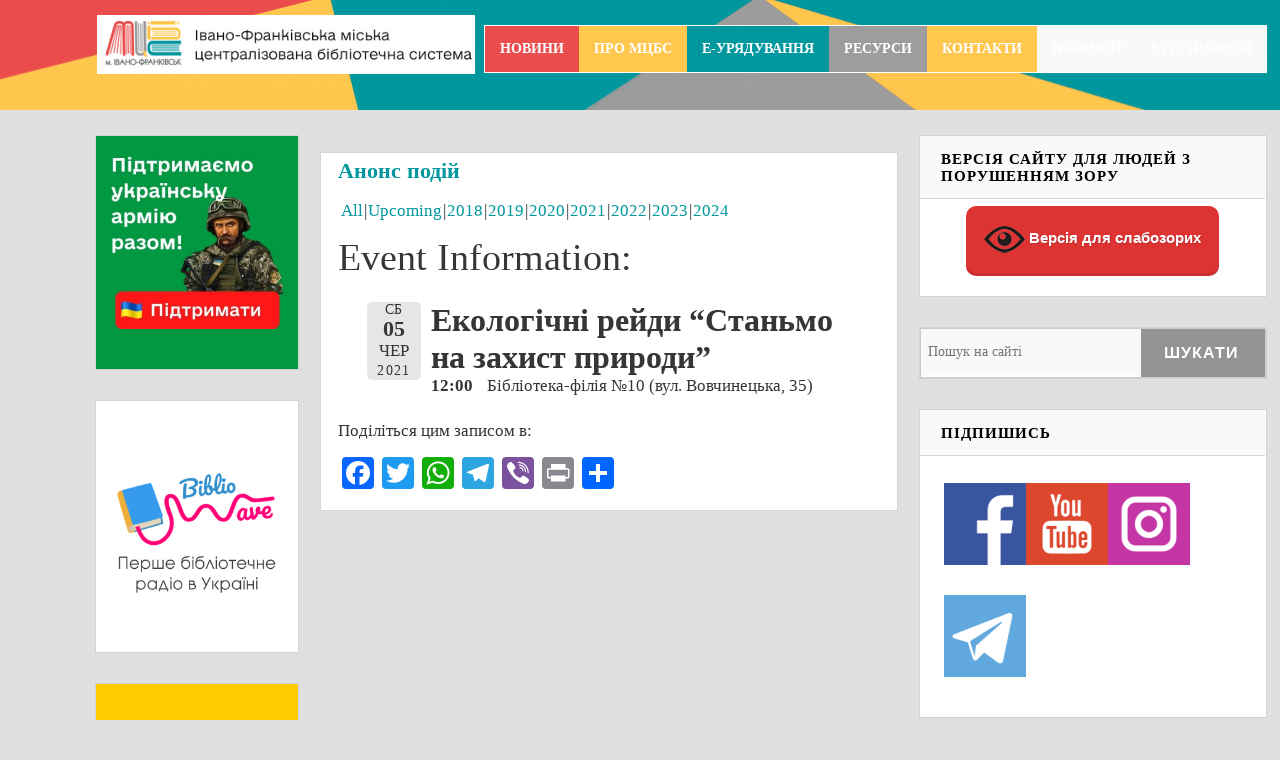

--- FILE ---
content_type: text/html; charset=UTF-8
request_url: https://www.mcbs.if.ua/%D0%B0%D0%BD%D0%BE%D0%BD%D1%81-%D0%BF%D0%BE%D0%B4%D1%96%D0%B9/?event_id1=32576
body_size: 16591
content:
<!DOCTYPE html>
<!--[if lt IE 7 ]><html class="ie ie6"> <![endif]-->
<!--[if IE 7 ]><html class="ie ie7"> <![endif]-->
<!--[if IE 8 ]><html class="ie ie8"> <![endif]-->
<!--[if IE 9 ]><html class="ie ie9"> <![endif]-->
<!--[if (gte IE 9)|!(IE)]><!--><html><!--<![endif]-->
	<head>
		
		<meta name='robots' content='index, follow, max-image-preview:large, max-snippet:-1, max-video-preview:-1' />
		<meta charset="UTF-8" />
		<meta name="viewport" content="width=device-width, initial-scale=1.0, maximum-scale=1.0, user-scalable=no" />
	
	<!-- This site is optimized with the Yoast SEO plugin v20.7 - https://yoast.com/wordpress/plugins/seo/ -->
	<title>Анонс подій - МЦБС ІФ</title>
	<link rel="canonical" href="https://www.mcbs.if.ua/анонс-подій/" />
	<meta property="og:locale" content="uk_UA" />
	<meta property="og:type" content="article" />
	<meta property="og:title" content="Анонс подій - МЦБС ІФ" />
	<meta property="og:url" content="https://www.mcbs.if.ua/анонс-подій/" />
	<meta property="og:site_name" content="МЦБС ІФ" />
	<meta property="article:publisher" content="https://www.facebook.com/biblio.if" />
	<meta property="article:modified_time" content="2016-07-11T09:11:02+00:00" />
	<meta property="og:image" content="https://i0.wp.com/www.mcbs.if.ua/wp-content/uploads/2022/08/Logo_IFMCBS.png?fit=984%2C984&ssl=1" />
	<meta property="og:image:width" content="984" />
	<meta property="og:image:height" content="984" />
	<meta property="og:image:type" content="image/png" />
	<meta name="twitter:card" content="summary_large_image" />
	<script type="application/ld+json" class="yoast-schema-graph">{"@context":"https://schema.org","@graph":[{"@type":"WebPage","@id":"https://www.mcbs.if.ua/%d0%b0%d0%bd%d0%be%d0%bd%d1%81-%d0%bf%d0%be%d0%b4%d1%96%d0%b9/","url":"https://www.mcbs.if.ua/%d0%b0%d0%bd%d0%be%d0%bd%d1%81-%d0%bf%d0%be%d0%b4%d1%96%d0%b9/","name":"Анонс подій - МЦБС ІФ","isPartOf":{"@id":"https://www.mcbs.if.ua/#website"},"datePublished":"2016-01-31T14:56:44+00:00","dateModified":"2016-07-11T09:11:02+00:00","breadcrumb":{"@id":"https://www.mcbs.if.ua/%d0%b0%d0%bd%d0%be%d0%bd%d1%81-%d0%bf%d0%be%d0%b4%d1%96%d0%b9/#breadcrumb"},"inLanguage":"uk","potentialAction":[{"@type":"ReadAction","target":["https://www.mcbs.if.ua/%d0%b0%d0%bd%d0%be%d0%bd%d1%81-%d0%bf%d0%be%d0%b4%d1%96%d0%b9/"]}]},{"@type":"BreadcrumbList","@id":"https://www.mcbs.if.ua/%d0%b0%d0%bd%d0%be%d0%bd%d1%81-%d0%bf%d0%be%d0%b4%d1%96%d0%b9/#breadcrumb","itemListElement":[{"@type":"ListItem","position":1,"name":"Home","item":"https://www.mcbs.if.ua/"},{"@type":"ListItem","position":2,"name":"Анонс подій"}]},{"@type":"WebSite","@id":"https://www.mcbs.if.ua/#website","url":"https://www.mcbs.if.ua/","name":"МЦБС ІФ","description":"","publisher":{"@id":"https://www.mcbs.if.ua/#organization"},"potentialAction":[{"@type":"SearchAction","target":{"@type":"EntryPoint","urlTemplate":"https://www.mcbs.if.ua/?s={search_term_string}"},"query-input":"required name=search_term_string"}],"inLanguage":"uk"},{"@type":"Organization","@id":"https://www.mcbs.if.ua/#organization","name":"МЦБС ІФ","url":"https://www.mcbs.if.ua/","logo":{"@type":"ImageObject","inLanguage":"uk","@id":"https://www.mcbs.if.ua/#/schema/logo/image/","url":"https://i0.wp.com/www.mcbs.if.ua/wp-content/uploads/2022/08/Logo_IFMCBS.png?fit=984%2C984&ssl=1","contentUrl":"https://i0.wp.com/www.mcbs.if.ua/wp-content/uploads/2022/08/Logo_IFMCBS.png?fit=984%2C984&ssl=1","width":984,"height":984,"caption":"МЦБС ІФ"},"image":{"@id":"https://www.mcbs.if.ua/#/schema/logo/image/"},"sameAs":["https://www.facebook.com/biblio.if","http://instagram.com/biblio.if","https://www.youtube.com/channel/UCIx3L1xoRovdm8FHf6Tmkmw"]}]}</script>
	<!-- / Yoast SEO plugin. -->


<link rel='dns-prefetch' href='//static.addtoany.com' />
<link rel='dns-prefetch' href='//secure.gravatar.com' />
<link rel='dns-prefetch' href='//stats.wp.com' />
<link rel='dns-prefetch' href='//fonts.googleapis.com' />
<link rel='dns-prefetch' href='//v0.wordpress.com' />
<link rel='dns-prefetch' href='//c0.wp.com' />
<link rel='dns-prefetch' href='//i0.wp.com' />
<link rel="alternate" type="application/rss+xml" title="МЦБС ІФ &raquo; стрічка" href="https://www.mcbs.if.ua/feed/" />
<link rel="alternate" type="application/rss+xml" title="МЦБС ІФ &raquo; Канал коментарів" href="https://www.mcbs.if.ua/comments/feed/" />
<script type="text/javascript">
window._wpemojiSettings = {"baseUrl":"https:\/\/s.w.org\/images\/core\/emoji\/14.0.0\/72x72\/","ext":".png","svgUrl":"https:\/\/s.w.org\/images\/core\/emoji\/14.0.0\/svg\/","svgExt":".svg","source":{"concatemoji":"https:\/\/www.mcbs.if.ua\/wp-includes\/js\/wp-emoji-release.min.js?ver=6.2.8"}};
/*! This file is auto-generated */
!function(e,a,t){var n,r,o,i=a.createElement("canvas"),p=i.getContext&&i.getContext("2d");function s(e,t){p.clearRect(0,0,i.width,i.height),p.fillText(e,0,0);e=i.toDataURL();return p.clearRect(0,0,i.width,i.height),p.fillText(t,0,0),e===i.toDataURL()}function c(e){var t=a.createElement("script");t.src=e,t.defer=t.type="text/javascript",a.getElementsByTagName("head")[0].appendChild(t)}for(o=Array("flag","emoji"),t.supports={everything:!0,everythingExceptFlag:!0},r=0;r<o.length;r++)t.supports[o[r]]=function(e){if(p&&p.fillText)switch(p.textBaseline="top",p.font="600 32px Arial",e){case"flag":return s("\ud83c\udff3\ufe0f\u200d\u26a7\ufe0f","\ud83c\udff3\ufe0f\u200b\u26a7\ufe0f")?!1:!s("\ud83c\uddfa\ud83c\uddf3","\ud83c\uddfa\u200b\ud83c\uddf3")&&!s("\ud83c\udff4\udb40\udc67\udb40\udc62\udb40\udc65\udb40\udc6e\udb40\udc67\udb40\udc7f","\ud83c\udff4\u200b\udb40\udc67\u200b\udb40\udc62\u200b\udb40\udc65\u200b\udb40\udc6e\u200b\udb40\udc67\u200b\udb40\udc7f");case"emoji":return!s("\ud83e\udef1\ud83c\udffb\u200d\ud83e\udef2\ud83c\udfff","\ud83e\udef1\ud83c\udffb\u200b\ud83e\udef2\ud83c\udfff")}return!1}(o[r]),t.supports.everything=t.supports.everything&&t.supports[o[r]],"flag"!==o[r]&&(t.supports.everythingExceptFlag=t.supports.everythingExceptFlag&&t.supports[o[r]]);t.supports.everythingExceptFlag=t.supports.everythingExceptFlag&&!t.supports.flag,t.DOMReady=!1,t.readyCallback=function(){t.DOMReady=!0},t.supports.everything||(n=function(){t.readyCallback()},a.addEventListener?(a.addEventListener("DOMContentLoaded",n,!1),e.addEventListener("load",n,!1)):(e.attachEvent("onload",n),a.attachEvent("onreadystatechange",function(){"complete"===a.readyState&&t.readyCallback()})),(e=t.source||{}).concatemoji?c(e.concatemoji):e.wpemoji&&e.twemoji&&(c(e.twemoji),c(e.wpemoji)))}(window,document,window._wpemojiSettings);
</script>
<style type="text/css">
img.wp-smiley,
img.emoji {
	display: inline !important;
	border: none !important;
	box-shadow: none !important;
	height: 1em !important;
	width: 1em !important;
	margin: 0 0.07em !important;
	vertical-align: -0.1em !important;
	background: none !important;
	padding: 0 !important;
}
</style>
	<link rel='stylesheet' id='wp-block-library-css' href='https://c0.wp.com/c/6.2.8/wp-includes/css/dist/block-library/style.min.css' type='text/css' media='all' />
<style id='wp-block-library-inline-css' type='text/css'>
.has-text-align-justify{text-align:justify;}
</style>
<link rel='stylesheet' id='jetpack-videopress-video-block-view-css' href='https://www.mcbs.if.ua/wp-content/plugins/jetpack/jetpack_vendor/automattic/jetpack-videopress/build/block-editor/blocks/video/view.css?minify=false&#038;ver=317afd605f368082816f' type='text/css' media='all' />
<link rel='stylesheet' id='mediaelement-css' href='https://c0.wp.com/c/6.2.8/wp-includes/js/mediaelement/mediaelementplayer-legacy.min.css' type='text/css' media='all' />
<link rel='stylesheet' id='wp-mediaelement-css' href='https://c0.wp.com/c/6.2.8/wp-includes/js/mediaelement/wp-mediaelement.min.css' type='text/css' media='all' />
<link rel='stylesheet' id='classic-theme-styles-css' href='https://c0.wp.com/c/6.2.8/wp-includes/css/classic-themes.min.css' type='text/css' media='all' />
<style id='global-styles-inline-css' type='text/css'>
body{--wp--preset--color--black: #000000;--wp--preset--color--cyan-bluish-gray: #abb8c3;--wp--preset--color--white: #ffffff;--wp--preset--color--pale-pink: #f78da7;--wp--preset--color--vivid-red: #cf2e2e;--wp--preset--color--luminous-vivid-orange: #ff6900;--wp--preset--color--luminous-vivid-amber: #fcb900;--wp--preset--color--light-green-cyan: #7bdcb5;--wp--preset--color--vivid-green-cyan: #00d084;--wp--preset--color--pale-cyan-blue: #8ed1fc;--wp--preset--color--vivid-cyan-blue: #0693e3;--wp--preset--color--vivid-purple: #9b51e0;--wp--preset--gradient--vivid-cyan-blue-to-vivid-purple: linear-gradient(135deg,rgba(6,147,227,1) 0%,rgb(155,81,224) 100%);--wp--preset--gradient--light-green-cyan-to-vivid-green-cyan: linear-gradient(135deg,rgb(122,220,180) 0%,rgb(0,208,130) 100%);--wp--preset--gradient--luminous-vivid-amber-to-luminous-vivid-orange: linear-gradient(135deg,rgba(252,185,0,1) 0%,rgba(255,105,0,1) 100%);--wp--preset--gradient--luminous-vivid-orange-to-vivid-red: linear-gradient(135deg,rgba(255,105,0,1) 0%,rgb(207,46,46) 100%);--wp--preset--gradient--very-light-gray-to-cyan-bluish-gray: linear-gradient(135deg,rgb(238,238,238) 0%,rgb(169,184,195) 100%);--wp--preset--gradient--cool-to-warm-spectrum: linear-gradient(135deg,rgb(74,234,220) 0%,rgb(151,120,209) 20%,rgb(207,42,186) 40%,rgb(238,44,130) 60%,rgb(251,105,98) 80%,rgb(254,248,76) 100%);--wp--preset--gradient--blush-light-purple: linear-gradient(135deg,rgb(255,206,236) 0%,rgb(152,150,240) 100%);--wp--preset--gradient--blush-bordeaux: linear-gradient(135deg,rgb(254,205,165) 0%,rgb(254,45,45) 50%,rgb(107,0,62) 100%);--wp--preset--gradient--luminous-dusk: linear-gradient(135deg,rgb(255,203,112) 0%,rgb(199,81,192) 50%,rgb(65,88,208) 100%);--wp--preset--gradient--pale-ocean: linear-gradient(135deg,rgb(255,245,203) 0%,rgb(182,227,212) 50%,rgb(51,167,181) 100%);--wp--preset--gradient--electric-grass: linear-gradient(135deg,rgb(202,248,128) 0%,rgb(113,206,126) 100%);--wp--preset--gradient--midnight: linear-gradient(135deg,rgb(2,3,129) 0%,rgb(40,116,252) 100%);--wp--preset--duotone--dark-grayscale: url('#wp-duotone-dark-grayscale');--wp--preset--duotone--grayscale: url('#wp-duotone-grayscale');--wp--preset--duotone--purple-yellow: url('#wp-duotone-purple-yellow');--wp--preset--duotone--blue-red: url('#wp-duotone-blue-red');--wp--preset--duotone--midnight: url('#wp-duotone-midnight');--wp--preset--duotone--magenta-yellow: url('#wp-duotone-magenta-yellow');--wp--preset--duotone--purple-green: url('#wp-duotone-purple-green');--wp--preset--duotone--blue-orange: url('#wp-duotone-blue-orange');--wp--preset--font-size--small: 13px;--wp--preset--font-size--medium: 20px;--wp--preset--font-size--large: 36px;--wp--preset--font-size--x-large: 42px;--wp--preset--spacing--20: 0.44rem;--wp--preset--spacing--30: 0.67rem;--wp--preset--spacing--40: 1rem;--wp--preset--spacing--50: 1.5rem;--wp--preset--spacing--60: 2.25rem;--wp--preset--spacing--70: 3.38rem;--wp--preset--spacing--80: 5.06rem;--wp--preset--shadow--natural: 6px 6px 9px rgba(0, 0, 0, 0.2);--wp--preset--shadow--deep: 12px 12px 50px rgba(0, 0, 0, 0.4);--wp--preset--shadow--sharp: 6px 6px 0px rgba(0, 0, 0, 0.2);--wp--preset--shadow--outlined: 6px 6px 0px -3px rgba(255, 255, 255, 1), 6px 6px rgba(0, 0, 0, 1);--wp--preset--shadow--crisp: 6px 6px 0px rgba(0, 0, 0, 1);}:where(.is-layout-flex){gap: 0.5em;}body .is-layout-flow > .alignleft{float: left;margin-inline-start: 0;margin-inline-end: 2em;}body .is-layout-flow > .alignright{float: right;margin-inline-start: 2em;margin-inline-end: 0;}body .is-layout-flow > .aligncenter{margin-left: auto !important;margin-right: auto !important;}body .is-layout-constrained > .alignleft{float: left;margin-inline-start: 0;margin-inline-end: 2em;}body .is-layout-constrained > .alignright{float: right;margin-inline-start: 2em;margin-inline-end: 0;}body .is-layout-constrained > .aligncenter{margin-left: auto !important;margin-right: auto !important;}body .is-layout-constrained > :where(:not(.alignleft):not(.alignright):not(.alignfull)){max-width: var(--wp--style--global--content-size);margin-left: auto !important;margin-right: auto !important;}body .is-layout-constrained > .alignwide{max-width: var(--wp--style--global--wide-size);}body .is-layout-flex{display: flex;}body .is-layout-flex{flex-wrap: wrap;align-items: center;}body .is-layout-flex > *{margin: 0;}:where(.wp-block-columns.is-layout-flex){gap: 2em;}.has-black-color{color: var(--wp--preset--color--black) !important;}.has-cyan-bluish-gray-color{color: var(--wp--preset--color--cyan-bluish-gray) !important;}.has-white-color{color: var(--wp--preset--color--white) !important;}.has-pale-pink-color{color: var(--wp--preset--color--pale-pink) !important;}.has-vivid-red-color{color: var(--wp--preset--color--vivid-red) !important;}.has-luminous-vivid-orange-color{color: var(--wp--preset--color--luminous-vivid-orange) !important;}.has-luminous-vivid-amber-color{color: var(--wp--preset--color--luminous-vivid-amber) !important;}.has-light-green-cyan-color{color: var(--wp--preset--color--light-green-cyan) !important;}.has-vivid-green-cyan-color{color: var(--wp--preset--color--vivid-green-cyan) !important;}.has-pale-cyan-blue-color{color: var(--wp--preset--color--pale-cyan-blue) !important;}.has-vivid-cyan-blue-color{color: var(--wp--preset--color--vivid-cyan-blue) !important;}.has-vivid-purple-color{color: var(--wp--preset--color--vivid-purple) !important;}.has-black-background-color{background-color: var(--wp--preset--color--black) !important;}.has-cyan-bluish-gray-background-color{background-color: var(--wp--preset--color--cyan-bluish-gray) !important;}.has-white-background-color{background-color: var(--wp--preset--color--white) !important;}.has-pale-pink-background-color{background-color: var(--wp--preset--color--pale-pink) !important;}.has-vivid-red-background-color{background-color: var(--wp--preset--color--vivid-red) !important;}.has-luminous-vivid-orange-background-color{background-color: var(--wp--preset--color--luminous-vivid-orange) !important;}.has-luminous-vivid-amber-background-color{background-color: var(--wp--preset--color--luminous-vivid-amber) !important;}.has-light-green-cyan-background-color{background-color: var(--wp--preset--color--light-green-cyan) !important;}.has-vivid-green-cyan-background-color{background-color: var(--wp--preset--color--vivid-green-cyan) !important;}.has-pale-cyan-blue-background-color{background-color: var(--wp--preset--color--pale-cyan-blue) !important;}.has-vivid-cyan-blue-background-color{background-color: var(--wp--preset--color--vivid-cyan-blue) !important;}.has-vivid-purple-background-color{background-color: var(--wp--preset--color--vivid-purple) !important;}.has-black-border-color{border-color: var(--wp--preset--color--black) !important;}.has-cyan-bluish-gray-border-color{border-color: var(--wp--preset--color--cyan-bluish-gray) !important;}.has-white-border-color{border-color: var(--wp--preset--color--white) !important;}.has-pale-pink-border-color{border-color: var(--wp--preset--color--pale-pink) !important;}.has-vivid-red-border-color{border-color: var(--wp--preset--color--vivid-red) !important;}.has-luminous-vivid-orange-border-color{border-color: var(--wp--preset--color--luminous-vivid-orange) !important;}.has-luminous-vivid-amber-border-color{border-color: var(--wp--preset--color--luminous-vivid-amber) !important;}.has-light-green-cyan-border-color{border-color: var(--wp--preset--color--light-green-cyan) !important;}.has-vivid-green-cyan-border-color{border-color: var(--wp--preset--color--vivid-green-cyan) !important;}.has-pale-cyan-blue-border-color{border-color: var(--wp--preset--color--pale-cyan-blue) !important;}.has-vivid-cyan-blue-border-color{border-color: var(--wp--preset--color--vivid-cyan-blue) !important;}.has-vivid-purple-border-color{border-color: var(--wp--preset--color--vivid-purple) !important;}.has-vivid-cyan-blue-to-vivid-purple-gradient-background{background: var(--wp--preset--gradient--vivid-cyan-blue-to-vivid-purple) !important;}.has-light-green-cyan-to-vivid-green-cyan-gradient-background{background: var(--wp--preset--gradient--light-green-cyan-to-vivid-green-cyan) !important;}.has-luminous-vivid-amber-to-luminous-vivid-orange-gradient-background{background: var(--wp--preset--gradient--luminous-vivid-amber-to-luminous-vivid-orange) !important;}.has-luminous-vivid-orange-to-vivid-red-gradient-background{background: var(--wp--preset--gradient--luminous-vivid-orange-to-vivid-red) !important;}.has-very-light-gray-to-cyan-bluish-gray-gradient-background{background: var(--wp--preset--gradient--very-light-gray-to-cyan-bluish-gray) !important;}.has-cool-to-warm-spectrum-gradient-background{background: var(--wp--preset--gradient--cool-to-warm-spectrum) !important;}.has-blush-light-purple-gradient-background{background: var(--wp--preset--gradient--blush-light-purple) !important;}.has-blush-bordeaux-gradient-background{background: var(--wp--preset--gradient--blush-bordeaux) !important;}.has-luminous-dusk-gradient-background{background: var(--wp--preset--gradient--luminous-dusk) !important;}.has-pale-ocean-gradient-background{background: var(--wp--preset--gradient--pale-ocean) !important;}.has-electric-grass-gradient-background{background: var(--wp--preset--gradient--electric-grass) !important;}.has-midnight-gradient-background{background: var(--wp--preset--gradient--midnight) !important;}.has-small-font-size{font-size: var(--wp--preset--font-size--small) !important;}.has-medium-font-size{font-size: var(--wp--preset--font-size--medium) !important;}.has-large-font-size{font-size: var(--wp--preset--font-size--large) !important;}.has-x-large-font-size{font-size: var(--wp--preset--font-size--x-large) !important;}
.wp-block-navigation a:where(:not(.wp-element-button)){color: inherit;}
:where(.wp-block-columns.is-layout-flex){gap: 2em;}
.wp-block-pullquote{font-size: 1.5em;line-height: 1.6;}
</style>
<link rel='stylesheet' id='vi-style-css' href='https://www.mcbs.if.ua/wp-content/plugins/for-the-visually-impaired/css/styles.css?ver=6.2.8' type='text/css' media='all' />
<style id='vi-style-inline-css' type='text/css'>

		.vi-on-img-button{
  background: url(https://www.mcbs.if.ua/wp-content/plugins/for-the-visually-impaired/img/icon_41.png) 100% 100% no-repeat;
  background-size: contain;
    display: inline-block;
    vertical-align: middle;
    height: 41px;
    width: 41px;
    text-decoration: none;
    outline: 0;
		}
#bt_widget-vi-on a {
	text-align: center;
	cursor: pointer;
	background: #dd3333;
	box-shadow: 0 -3px 0 rgba(0, 0, 0, 0.1) inset;
	border: 0 none;
	border-radius: 6px;
	overflow: hidden;
    font-size: 15px;
    padding: 13px 18px 16px;
	text-decoration: none;
	display: inline-block;
	font-family: arial;
    font-weight: 700;
	line-height: 100%;
	text-shadow: 1px 1px 0 rgba(0, 0, 0, 0.12);
	margin-top: -3px;
    color: #ffffff;
    border-radius: 10px;
    vertical-align:middle;

}


#bt_widget-vi-on a:hover {
	-o-box-shadow: 0 -1px 0 rgba(0, 0, 0, 0.14) inset;
	-moz-box-shadow: 0 -1px 0 rgba(0, 0, 0, 0.14) inset;
	-webkit-box-shadow: 0 -1px 0 rgba(0, 0, 0, 0.14) inset;
	box-shadow: 0 -1px 0 rgba(0, 0, 0, 0.14) inset;
	text-decoration: underline;	
}

#bt_widget-vi-on .vi_widget_img {
    vertical-align:middle;
}
#bt_widget-vi-on  {
	    position: relative;
    top: 0;
    left: 0;
    color: #000000;
    font-size: 18px;
    letter-spacing: 0;
    text-align: center;
}
.vi-close{
	vertical-align: middle;
	text-align: center;
	display: flex;
	justify-content: center;
	align-items: center;
	font-size: 16px;
	text-decoration: none;
	font-weight: bold;
	vertical-align: middle;
	word-break: break-all;
    word-wrap: break-word;

}
.bt_widget-vi{
	vertical-align: middle;
	text-align: center;
	
}
		
		
</style>
<link rel='stylesheet' id='jquery-smooth-scroll-css' href='https://www.mcbs.if.ua/wp-content/plugins/jquery-smooth-scroll/css/style.css?ver=1.4.5' type='text/css' media='all' />
<link rel='stylesheet' id='socialize-css' href='https://www.mcbs.if.ua/wp-content/themes/socialize-lite/style.css?ver=1.2.7' type='text/css' media='all' />
<link rel='stylesheet' id='source-sans-web-font-css' href='https://fonts.googleapis.com/css?family=Source+Sans+Pro%3A400%2C600%2C700%2C900%2C400italic&#038;ver=1.2.7' type='text/css' media='all' />
<link rel='stylesheet' id='addtoany-css' href='https://www.mcbs.if.ua/wp-content/plugins/add-to-any/addtoany.min.css?ver=1.16' type='text/css' media='all' />
<link rel='stylesheet' id='jetpack_css-css' href='https://c0.wp.com/p/jetpack/12.1.2/css/jetpack.css' type='text/css' media='all' />
<link rel='stylesheet' id='event-list-css' href='https://www.mcbs.if.ua/wp-content/plugins/event-list/includes/css/event-list.css?ver=1.0' type='text/css' media='all' />
<meta name="cld-loader"><script type='text/javascript' id='addtoany-core-js-before'>
window.a2a_config=window.a2a_config||{};a2a_config.callbacks=[];a2a_config.overlays=[];a2a_config.templates={};a2a_localize = {
	Share: "Поділитися",
	Save: "Зберегти",
	Subscribe: "Підписатися",
	Email: "Email",
	Bookmark: "Закладка",
	ShowAll: "Показати все",
	ShowLess: "Показати менше",
	FindServices: "Знайти сервіс(и)",
	FindAnyServiceToAddTo: "Миттєвий пошук сервісів",
	PoweredBy: "Працює на",
	ShareViaEmail: "Поділитися через електронну пошту",
	SubscribeViaEmail: "Підпишіться електронною поштою",
	BookmarkInYourBrowser: "Додати до закладок у браузері",
	BookmarkInstructions: "Натисніть Ctrl+D або \u2318+D, щоб додати цю сторінку до закладок",
	AddToYourFavorites: "Додати в закладки",
	SendFromWebOrProgram: "Відправити з будь-якої адреси електронної пошти або програми електронної пошти",
	EmailProgram: "Програма електронної пошти",
	More: "Більше&#8230;",
	ThanksForSharing: "Дякуємо, що поділились!",
	ThanksForFollowing: "Дякуємо за підписку!"
};
</script>
<script type='text/javascript' defer src='https://static.addtoany.com/menu/page.js' id='addtoany-core-js'></script>
<script type='text/javascript' src='https://c0.wp.com/c/6.2.8/wp-includes/js/jquery/jquery.min.js' id='jquery-core-js'></script>
<script type='text/javascript' src='https://c0.wp.com/c/6.2.8/wp-includes/js/jquery/jquery-migrate.min.js' id='jquery-migrate-js'></script>
<script type='text/javascript' defer src='https://www.mcbs.if.ua/wp-content/plugins/add-to-any/addtoany.min.js?ver=1.1' id='addtoany-jquery-js'></script>
<script type='text/javascript' src='https://www.mcbs.if.ua/wp-content/plugins/for-the-visually-impaired/js/js.cookie.js?ver=2.1.0' id='vi_cookie-js'></script>
<script type='text/javascript' id='add_vi_script-js-extra'>
/* <![CDATA[ */
var js_vi_script = {"txt_size":"16","sxema":"1","image":"2","font":"1","kerning":"0","line":"0","allbackgrnd":"1","reload_page":"0","auto_p_on":"0","scrool_panel":"","btxt":"\u0412\u0435\u0440\u0441\u0456\u044f \u0434\u043b\u044f \u0441\u043b\u0430\u0431\u043e\u0437\u043e\u0440\u0438\u0445","btxt2":"\u041f\u043e\u0432\u0435\u0440\u043d\u0443\u0442\u0438\u0441\u044c \u043d\u0430 \u0437\u0432\u0438\u0447\u0430\u0439\u043d\u0443 \u0432\u0435\u0440\u0441\u0456\u044e","btxtcolor":"#ffffff","bcolor":"#dd3333","img_close2":"<img src=\"https:\/\/www.mcbs.if.ua\/wp-content\/plugins\/for-the-visually-impaired\/img\/icon_41x.png\" class=\"vi_widget_img\">","razmer_images":"","fs_title1":"Small font size","fs_title2":"Decrease font size","fs_title3":"Normal font size","fs_title4":"Larger font size","fs_title5":"Large font size","sxem_title":"C","sxem_title1":"Color Scheme : Black and white","sxem_title2":"Color scheme : White on black","sxem_title3":"Color Scheme : Dark blue on light blue","sxem_title4":"Color scheme : Brown on beige","sxem_title5":"Color scheme : Green on dark brown","img_title_on":"Enable images","img_title_gs":"Black and white images","img_title_off":"Disable images","setting_title":"Settings","close_title":"Return to normal","settings_title":"Font Settings","setfont_title":"Select a font","setsplet":"Spacing between letters","setspline":"Line Spacing","standart":"Standard","average":"Average","big":"Big","sel_sxem":"Selecting a color scheme","closepanel":"Close panel","defsetpanel":"Default settings","noimgdescr":"no description to the image","picture":"Picture"};
/* ]]> */
</script>
<script type='text/javascript' src='https://www.mcbs.if.ua/wp-content/plugins/for-the-visually-impaired/js/js.for.the.visually.impaired.js?ver=0.53' id='add_vi_script-js'></script>
<link rel="https://api.w.org/" href="https://www.mcbs.if.ua/wp-json/" /><link rel="alternate" type="application/json" href="https://www.mcbs.if.ua/wp-json/wp/v2/pages/2037" /><link rel="EditURI" type="application/rsd+xml" title="RSD" href="https://www.mcbs.if.ua/xmlrpc.php?rsd" />
<link rel="wlwmanifest" type="application/wlwmanifest+xml" href="https://www.mcbs.if.ua/wp-includes/wlwmanifest.xml" />
<meta name="generator" content="WordPress 6.2.8" />
<link rel='shortlink' href='https://wp.me/P8lQsb-wR' />
<link rel="alternate" type="application/json+oembed" href="https://www.mcbs.if.ua/wp-json/oembed/1.0/embed?url=https%3A%2F%2Fwww.mcbs.if.ua%2F%25d0%25b0%25d0%25bd%25d0%25be%25d0%25bd%25d1%2581-%25d0%25bf%25d0%25be%25d0%25b4%25d1%2596%25d0%25b9%2F" />
<link rel="alternate" type="text/xml+oembed" href="https://www.mcbs.if.ua/wp-json/oembed/1.0/embed?url=https%3A%2F%2Fwww.mcbs.if.ua%2F%25d0%25b0%25d0%25bd%25d0%25be%25d0%25bd%25d1%2581-%25d0%25bf%25d0%25be%25d0%25b4%25d1%2596%25d0%25b9%2F&#038;format=xml" />
	<style>img#wpstats{display:none}</style>
					<style type="text/css">
				/* If html does not have either class, do not show lazy loaded images. */
				html:not( .jetpack-lazy-images-js-enabled ):not( .js ) .jetpack-lazy-image {
					display: none;
				}
			</style>
			<script>
				document.documentElement.classList.add(
					'jetpack-lazy-images-js-enabled'
				);
			</script>
				<style type="text/css" id="socialize-lite-theme-customizer">
			/* Content Color */
			.post, .post-meta, #post-author {
				color: #363636;
			}
		</style>
	<link rel="icon" href="https://i0.wp.com/www.mcbs.if.ua/wp-content/uploads/2020/12/cropped-books.png?fit=32%2C32&#038;ssl=1" sizes="32x32" />
<link rel="icon" href="https://i0.wp.com/www.mcbs.if.ua/wp-content/uploads/2020/12/cropped-books.png?fit=192%2C192&#038;ssl=1" sizes="192x192" />
<link rel="apple-touch-icon" href="https://i0.wp.com/www.mcbs.if.ua/wp-content/uploads/2020/12/cropped-books.png?fit=180%2C180&#038;ssl=1" />
<meta name="msapplication-TileImage" content="https://i0.wp.com/www.mcbs.if.ua/wp-content/uploads/2020/12/cropped-books.png?fit=270%2C270&#038;ssl=1" />
<meta name="iua-site-verification" content="c1dc3351895adf5d3f3bc74fc10b5d9b" />
	</head>


<script type="text/javascript">
var jQuery= jQuery.noConflict();
</script>


<script>
  (function(i,s,o,g,r,a,m){i['GoogleAnalyticsObject']=r;i[r]=i[r]||function(){
  (i[r].q=i[r].q||[]).push(arguments)},i[r].l=1*new Date();a=s.createElement(o),
  m=s.getElementsByTagName(o)[0];a.async=1;a.src=g;m.parentNode.insertBefore(a,m)
  })(window,document,'script','//www.google-analytics.com/analytics.js','ga');

  ga('create', 'UA-73288036-1', 'auto');
  ga('send', 'pageview');

</script>

	
	<body lang="uk" class="page-template-default page page-id-2037 cols-3-m">
		<!-- Header	-->
		<header id="header" class="cf">
			<div class="in">
				<section class="logo-box logo-box-no-header-cta ">
							<p id="title" class="site-title site-title-logo has-logo">
			<a href="https://www.mcbs.if.ua" title="МЦБС ІФ">
				<img width="450" height="70" src="https://i0.wp.com/www.mcbs.if.ua/wp-content/uploads/2023/02/logo-1.png?fit=450%2C70&amp;ssl=1" class="attachment-full size-full jetpack-lazy-image" alt="" decoding="async" loading="lazy" data-lazy-srcset="https://i0.wp.com/www.mcbs.if.ua/wp-content/uploads/2023/02/logo-1.png?w=450&amp;ssl=1 450w, https://i0.wp.com/www.mcbs.if.ua/wp-content/uploads/2023/02/logo-1.png?resize=300%2C47&amp;ssl=1 300w" data-lazy-sizes="(max-width: 450px) 100vw, 450px" data-lazy-src="https://i0.wp.com/www.mcbs.if.ua/wp-content/uploads/2023/02/logo-1.png?fit=450%2C70&amp;ssl=1&amp;is-pending-load=1" srcset="[data-uri]" />			</a>
		</p>
								<p id="slogan" class="slogan ">
					</p>
					</section>

				<aside class="header-widget-container ">
											<nav class="top-nav">
							<ul id="top-nav" class="top-nav secondary-nav menu"><li id="menu-item-2149" class="menu-item-red menu-item menu-item-type-taxonomy menu-item-object-category menu-item-2149"><a href="https://www.mcbs.if.ua/category/%d0%bd%d0%be%d0%b2%d0%b8%d0%bd%d0%b8/">Новини</a></li>
<li id="menu-item-2143" class="menu-item-yellow menu-item menu-item-type-post_type menu-item-object-page menu-item-has-children menu-item-2143"><a href="https://www.mcbs.if.ua/%d0%bf%d1%80%d0%be-%d0%bc%d1%86%d0%b1%d1%81/">Про МЦБС</a>
<ul class="sub-menu">
	<li id="menu-item-2188" class="menu-item-yellow menu-item menu-item-type-custom menu-item-object-custom menu-item-2188"><a href="http://mcbs.if.ua/category/про-нас/">Про нас</a></li>
	<li id="menu-item-2146" class="menu-item-yellow menu-item menu-item-type-post_type menu-item-object-page menu-item-2146"><a href="https://www.mcbs.if.ua/%d1%81%d1%82%d0%b0%d1%82%d1%83%d1%82-%d1%96%d0%b2%d0%b0%d0%bd%d0%be-%d1%84%d1%80%d0%b0%d0%bd%d0%ba%d1%96%d0%b2%d1%81%d1%8c%d0%ba%d0%be%d1%97-%d0%bc%d1%96%d1%81%d1%8c%d0%ba%d0%be%d1%97-%d1%86%d0%b5/">Статут</a></li>
	<li id="menu-item-4836" class="menu-item-yellow menu-item menu-item-type-custom menu-item-object-custom menu-item-4836"><a href="http://mcbs.if.ua/4838-2/">Послуги</a></li>
	<li id="menu-item-2151" class="menu-item-yellow menu-item menu-item-type-taxonomy menu-item-object-category menu-item-2151"><a href="https://www.mcbs.if.ua/category/%d0%bc%d0%b5%d1%82%d0%be%d0%b4%d0%b8%d1%87%d0%bd%d0%b0-%d1%81%d0%ba%d1%80%d0%b8%d0%bd%d1%8c%d0%ba%d0%b0/">Методична скринька</a></li>
	<li id="menu-item-2153" class="menu-item-yellow menu-item menu-item-type-taxonomy menu-item-object-category menu-item-2153"><a href="https://www.mcbs.if.ua/category/bibliomist/">Бібліоміст</a></li>
	<li id="menu-item-2155" class="menu-item-yellow menu-item menu-item-type-taxonomy menu-item-object-category menu-item-2155"><a href="https://www.mcbs.if.ua/category/competitions/">Конкурси</a></li>
</ul>
</li>
<li id="menu-item-2142" class="menu-item-green menu-item menu-item-type-post_type menu-item-object-page menu-item-2142"><a href="https://www.mcbs.if.ua/%d0%b5-%d1%83%d1%80%d1%8f%d0%b4/">e-урядування</a></li>
<li id="menu-item-2144" class="menu-item-grey menu-item menu-item-type-post_type menu-item-object-page menu-item-has-children menu-item-2144"><a href="https://www.mcbs.if.ua/%d1%80%d0%b5%d1%81%d1%83%d1%80%d1%81%d0%b8/">Ресурси</a>
<ul class="sub-menu">
	<li id="menu-item-2192" class="menu-item-grey menu-item menu-item-type-custom menu-item-object-custom menu-item-2192"><a href="http://mcbs.if.ua/elib/">Онлайн бібліотека</a></li>
	<li id="menu-item-2145" class="menu-item-grey menu-item menu-item-type-post_type menu-item-object-page menu-item-has-children menu-item-2145"><a href="https://www.mcbs.if.ua/%d1%80%d0%b5%d1%81%d1%83%d1%80%d1%81%d0%b8/%d0%bd%d0%b0%d1%88%d1%96-%d0%b2%d0%b8%d0%b4%d0%b0%d0%bd%d0%bd%d1%8f/">Наші видання</a>
	<ul class="sub-menu">
		<li id="menu-item-2136" class="menu-item-red menu-item menu-item-type-post_type menu-item-object-page menu-item-has-children menu-item-2136"><a href="https://www.mcbs.if.ua/%d0%b1%d1%96%d0%b1%d0%bb%d1%96%d0%be%d1%82%d0%b5%d0%ba%d0%b8/">Бібліотеки</a>
		<ul class="sub-menu">
			<li id="menu-item-2321" class="menu-item menu-item-type-post_type menu-item-object-page menu-item-2321"><a href="https://www.mcbs.if.ua/%d0%b1%d1%96%d0%b1%d0%bb%d1%96%d0%be%d1%82%d0%b5%d0%ba%d0%b8/%d0%b0%d0%b1%d0%be%d0%bd%d0%b5%d0%bc%d0%b5%d0%bd%d1%82/">Абонемент</a></li>
			<li id="menu-item-2141" class="menu-item menu-item-type-post_type menu-item-object-page menu-item-2141"><a href="https://www.mcbs.if.ua/%d0%ba%d1%80%d0%b0%d1%94%d0%b7%d0%bd%d0%b0%d0%b2%d1%87%d0%b8%d0%b9-%d0%b2%d1%96%d0%b4%d0%b4%d1%96%d0%bb-%d1%86%d0%b5%d0%bd%d1%82%d1%80%d0%b0%d0%bb%d1%8c%d0%bd%d0%be%d1%97-%d0%b1%d1%96%d0%b1%d0%bb/">Краєзнавчий відділ</a></li>
			<li id="menu-item-2148" class="menu-item menu-item-type-post_type menu-item-object-page menu-item-2148"><a href="https://www.mcbs.if.ua/%d1%87%d0%b8%d1%82%d0%b0%d0%bb%d1%8c%d0%bd%d0%b8%d0%b9-%d0%b7%d0%b0%d0%bb/">Читальний зал</a></li>
			<li id="menu-item-2327" class="menu-item menu-item-type-post_type menu-item-object-page menu-item-2327"><a href="https://www.mcbs.if.ua/%d0%b1%d1%96%d0%b1%d0%bb%d1%96%d0%be%d1%82%d0%b5%d0%ba%d0%b8/%d0%b2%d1%96%d0%b4%d0%b4%d1%96%d0%bb-%d0%b0%d0%b1%d1%96%d1%81/">Відділ АБІС</a></li>
			<li id="menu-item-2147" class="menu-item menu-item-type-post_type menu-item-object-page menu-item-2147"><a href="https://www.mcbs.if.ua/%d1%86%d0%b5%d0%bd%d1%82%d1%80%d0%b0%d0%bb%d1%8c%d0%bd%d0%b0-%d0%b4%d0%b8%d1%82%d1%8f%d1%87%d0%b0-%d0%b1%d1%96%d0%b1%d0%bb%d1%96%d0%be%d1%82%d0%b5%d0%ba%d0%b0/">Центральна дитяча бібліотека</a></li>
			<li id="menu-item-2122" class="menu-item menu-item-type-post_type menu-item-object-page menu-item-2122"><a href="https://www.mcbs.if.ua/%d0%b1%d1%96%d0%b1%d0%bb%d1%96%d0%be%d1%82%d0%b5%d0%ba%d0%b0-%d1%84%d1%96%d0%bb%d1%96%d1%8f-%e2%84%961-%d0%bf%d0%be-%d1%80%d0%be%d0%b1%d0%be%d1%82%d1%96-%d0%b7-%d0%b4%d1%96%d1%82%d1%8c%d0%bc%d0%b8/">Бібліотека-філія №1 по роботі з дітьми</a></li>
			<li id="menu-item-2137" class="menu-item menu-item-type-post_type menu-item-object-page menu-item-2137"><a href="https://www.mcbs.if.ua/%d0%b1%d1%96%d0%b1%d0%bb%d1%96%d0%be%d1%82%d0%b5%d0%ba%d0%b8/%d0%b1%d1%96%d0%b1%d0%bb%d1%96%d0%be%d1%82%d0%b5%d0%ba%d0%b0-%d1%84%d1%96%d0%bb%d1%96%d1%8f-%e2%84%961/">Бібліотека-філія №1</a></li>
			<li id="menu-item-2128" class="menu-item menu-item-type-post_type menu-item-object-page menu-item-2128"><a href="https://www.mcbs.if.ua/%d0%b1%d1%96%d0%b1%d0%bb%d1%96%d0%be%d1%82%d0%b5%d0%ba%d0%b0-%d1%84%d1%96%d0%bb%d1%96%d1%8f-%e2%84%962/">Бібліотека-філія №2</a></li>
			<li id="menu-item-2129" class="menu-item menu-item-type-post_type menu-item-object-page menu-item-2129"><a href="https://www.mcbs.if.ua/%d0%b1%d1%96%d0%b1%d0%bb%d1%96%d0%be%d1%82%d0%b5%d0%ba%d0%b0-%d1%84%d1%96%d0%bb%d1%96%d1%8f-%e2%84%963/">Бібліотека-філія №3</a></li>
			<li id="menu-item-2130" class="menu-item menu-item-type-post_type menu-item-object-page menu-item-2130"><a href="https://www.mcbs.if.ua/%d0%b1%d1%96%d0%b1%d0%bb%d1%96%d0%be%d1%82%d0%b5%d0%ba%d0%b0-%d1%84%d1%96%d0%bb%d1%96%d1%8f-%e2%84%964/">Бібліотека-філія №4</a></li>
			<li id="menu-item-2131" class="menu-item menu-item-type-post_type menu-item-object-page menu-item-2131"><a href="https://www.mcbs.if.ua/%d0%b1%d1%96%d0%b1%d0%bb%d1%96%d0%be%d1%82%d0%b5%d0%ba%d0%b0-%d1%84%d1%96%d0%bb%d1%96%d1%8f-%e2%84%965/">Бібліотека-філія №5</a></li>
			<li id="menu-item-2132" class="menu-item menu-item-type-post_type menu-item-object-page menu-item-2132"><a href="https://www.mcbs.if.ua/%d0%b1%d1%96%d0%b1%d0%bb%d1%96%d0%be%d1%82%d0%b5%d0%ba%d0%b0-%d1%84%d1%96%d0%bb%d1%96%d1%8f-%e2%84%966/">Бібліотека-філія №6</a></li>
			<li id="menu-item-2133" class="menu-item menu-item-type-post_type menu-item-object-page menu-item-2133"><a href="https://www.mcbs.if.ua/%d0%b1%d1%96%d0%b1%d0%bb%d1%96%d0%be%d1%82%d0%b5%d0%ba%d0%b0-%d1%84%d1%96%d0%bb%d1%96%d1%8f-%e2%84%967/">Бібліотека-філія №7</a></li>
			<li id="menu-item-2134" class="menu-item menu-item-type-post_type menu-item-object-page menu-item-2134"><a href="https://www.mcbs.if.ua/%d0%b1%d1%96%d0%b1%d0%bb%d1%96%d0%be%d1%82%d0%b5%d0%ba%d0%b0-%d1%84%d1%96%d0%bb%d1%96%d1%8f-%e2%84%968/">Бібліотека-філія №8</a></li>
			<li id="menu-item-2135" class="menu-item menu-item-type-post_type menu-item-object-page menu-item-2135"><a href="https://www.mcbs.if.ua/%d0%b1%d1%96%d0%b1%d0%bb%d1%96%d0%be%d1%82%d0%b5%d0%ba%d0%b0-%d1%84%d1%96%d0%bb%d1%96%d1%8f-%e2%84%969/">Бібліотека-філія №9 с. Крихівці</a></li>
			<li id="menu-item-2123" class="menu-item menu-item-type-post_type menu-item-object-page menu-item-2123"><a href="https://www.mcbs.if.ua/%d0%b1%d1%96%d0%b1%d0%bb%d1%96%d0%be%d1%82%d0%b5%d0%ba%d0%b0-%d1%84%d1%96%d0%bb%d1%96%d1%8f-%e2%84%9610/">Бібліотека-філія №10 с. Вовчинець</a></li>
			<li id="menu-item-2124" class="menu-item menu-item-type-post_type menu-item-object-page menu-item-2124"><a href="https://www.mcbs.if.ua/%d0%b1%d1%96%d0%b1%d0%bb%d1%96%d0%be%d1%82%d0%b5%d0%ba%d0%b0-%d1%84%d1%96%d0%bb%d1%96%d1%8f-%e2%84%9611/">Бібліотека-філія №11 с. Угорники</a></li>
			<li id="menu-item-2125" class="menu-item menu-item-type-post_type menu-item-object-page menu-item-2125"><a href="https://www.mcbs.if.ua/%d0%b1%d1%96%d0%b1%d0%bb%d1%96%d0%be%d1%82%d0%b5%d0%ba%d0%b0-%d1%84%d1%96%d0%bb%d1%96%d1%8f-%e2%84%9612/">Бібліотека-філія №12 с. Микитинці</a></li>
			<li id="menu-item-2126" class="menu-item menu-item-type-post_type menu-item-object-page menu-item-2126"><a href="https://www.mcbs.if.ua/%d0%b1%d1%96%d0%b1%d0%bb%d1%96%d0%be%d1%82%d0%b5%d0%ba%d0%b0-%d1%84%d1%96%d0%bb%d1%96%d1%8f-%e2%84%9613/">Бібліотека-філія №13 с. Хриплин</a></li>
			<li id="menu-item-2127" class="menu-item menu-item-type-post_type menu-item-object-page menu-item-2127"><a href="https://www.mcbs.if.ua/%d0%b1%d1%96%d0%b1%d0%bb%d1%96%d0%be%d1%82%d0%b5%d0%ba%d0%b0-%d1%84%d1%96%d0%bb%d1%96%d1%8f-%e2%84%9614/">Бібліотека-філія №14</a></li>
			<li id="menu-item-20582" class="menu-item menu-item-type-post_type menu-item-object-page menu-item-20582"><a href="https://www.mcbs.if.ua/%d0%b1%d1%96%d0%b1%d0%bb%d1%96%d0%be%d1%82%d0%b5%d0%ba%d0%b0-%d1%84%d1%96%d0%bb%d1%96%d1%8f-%e2%84%9615-%d1%81-%d0%bf%d1%96%d0%b4%d0%bb%d1%83%d0%b6%d0%b6%d1%8f/">Бібліотека-філія №15 с. Підлужжя</a></li>
			<li id="menu-item-20586" class="menu-item menu-item-type-post_type menu-item-object-page menu-item-20586"><a href="https://www.mcbs.if.ua/%d0%b1%d1%96%d0%b1%d0%bb%d1%96%d0%be%d1%82%d0%b5%d0%ba%d0%b0-%d1%84%d1%96%d0%bb%d1%96%d1%8f-%e2%84%9616-%d1%81-%d1%87%d0%b5%d1%80%d0%bd%d1%96%d1%97%d0%b2/">Бібліотека-філія №16 с. Черніїв</a></li>
			<li id="menu-item-20590" class="menu-item menu-item-type-post_type menu-item-object-page menu-item-20590"><a href="https://www.mcbs.if.ua/%d0%b1%d1%96%d0%b1%d0%bb%d1%96%d0%be%d1%82%d0%b5%d0%ba%d0%b0-%d1%84%d1%96%d0%bb%d1%96%d1%8f-%e2%84%9617-%d1%81-%d0%b1%d0%b5%d1%80%d0%b5%d0%b7%d1%96%d0%b2%d0%ba%d0%b0/">Бібліотека-філія №17 с. Березівка</a></li>
			<li id="menu-item-20594" class="menu-item menu-item-type-post_type menu-item-object-page menu-item-20594"><a href="https://www.mcbs.if.ua/%d0%b1%d1%96%d0%b1%d0%bb%d1%96%d0%be%d1%82%d0%b5%d0%ba%d0%b0-%d1%84%d1%96%d0%bb%d1%96%d1%8f-%e2%84%9618-%d1%81-%d0%ba%d0%be%d0%bb%d0%be%d0%b4%d1%96%d1%97%d0%b2%d0%ba%d0%b0/">Бібліотека-філія №18 с. Колодіївка</a></li>
			<li id="menu-item-20598" class="menu-item menu-item-type-post_type menu-item-object-page menu-item-20598"><a href="https://www.mcbs.if.ua/%d0%b1%d1%96%d0%b1%d0%bb%d1%96%d0%be%d1%82%d0%b5%d0%ba%d0%b0-%d1%84%d1%96%d0%bb%d1%96%d1%8f-%e2%84%9619-%d1%81-%d0%bf%d1%96%d0%b4%d0%bf%d0%b5%d1%87%d0%b5%d1%80%d0%b8-%d0%b2%d1%83%d0%bb-%d1%81%d1%96/">Бібліотека-філія №19 с. Підпечери</a></li>
			<li id="menu-item-27303" class="menu-item menu-item-type-post_type menu-item-object-page menu-item-27303"><a href="https://www.mcbs.if.ua/%d0%b1%d1%96%d0%b1%d0%bb%d1%96%d0%be%d1%82%d0%b5%d0%ba%d0%b0-%d1%84%d1%96%d0%bb%d1%96%d1%8f-%e2%84%9620-%d1%81-%d0%b4%d0%be%d0%b1%d1%80%d0%be%d0%b2%d0%bb%d1%8f%d0%bd%d0%b8/">Бібліотека – філія №20 с. Добровляни</a></li>
			<li id="menu-item-31087" class="menu-item menu-item-type-post_type menu-item-object-page menu-item-31087"><a href="https://www.mcbs.if.ua/%d0%b1%d1%96%d0%b1%d0%bb%d1%96%d0%be%d1%82%d0%b5%d0%ba%d0%b0-%d1%84%d1%96%d0%bb%d1%96%d1%8f-%e2%84%9621-%d1%81-%d1%87%d1%83%d0%ba%d0%b0%d0%bb%d1%96%d0%b2%d0%ba%d0%b0/">Бібліотека-філія №21,  с. Чукалівка</a></li>
			<li id="menu-item-31086" class="menu-item menu-item-type-post_type menu-item-object-page menu-item-31086"><a href="https://www.mcbs.if.ua/%d0%b1%d1%96%d0%b1%d0%bb%d1%96%d0%be%d1%82%d0%b5%d0%ba%d0%b0-%d1%84%d1%96%d0%bb%d1%96%d1%8f-%e2%84%9622-%d1%81-%d1%82%d0%b8%d1%81%d0%bc%d0%b5%d0%bd%d0%b8%d1%87%d0%b0%d0%bd%d0%b8/">Бібліотека-філія №22,  с. Тисменичани</a></li>
			<li id="menu-item-31085" class="menu-item menu-item-type-post_type menu-item-object-page menu-item-31085"><a href="https://www.mcbs.if.ua/%d0%b1%d1%96%d0%b1%d0%bb%d1%96%d0%be%d1%82%d0%b5%d0%ba%d0%b0-%d1%84%d1%96%d0%bb%d1%96%d1%8f-%e2%84%9623-%d1%81-%d0%b1%d1%80%d0%b0%d1%82%d0%ba%d1%96%d0%b2%d1%86%d1%96/">Бібліотека-філія №23, с. Братківці</a></li>
			<li id="menu-item-31084" class="menu-item menu-item-type-post_type menu-item-object-page menu-item-31084"><a href="https://www.mcbs.if.ua/%d0%b1%d1%96%d0%b1%d0%bb%d1%96%d0%be%d1%82%d0%b5%d0%ba%d0%b0-%d1%84%d1%96%d0%bb%d1%96%d1%8f-%e2%84%9624-%d1%81-%d0%b4%d1%80%d0%b0%d0%b3%d0%be%d0%bc%d0%b8%d1%80%d1%87%d0%b0%d0%bd%d0%b8/">Бібліотека-філія №24, с. Драгомирчани</a></li>
			<li id="menu-item-31083" class="menu-item menu-item-type-post_type menu-item-object-page menu-item-31083"><a href="https://www.mcbs.if.ua/%d0%b1%d1%96%d0%b1%d0%bb%d1%96%d0%be%d1%82%d0%b5%d0%ba%d0%b0-%d1%84%d1%96%d0%bb%d1%96%d1%8f-%e2%84%9625-%d1%81-%d1%80%d0%b0%d0%b4%d1%87%d0%b0/">Бібліотека-філія №25, с. Радча</a></li>
			<li id="menu-item-31082" class="menu-item menu-item-type-post_type menu-item-object-page menu-item-31082"><a href="https://www.mcbs.if.ua/%d0%b1%d1%96%d0%b1%d0%bb%d1%96%d0%be%d1%82%d0%b5%d0%ba%d0%b0-%d1%84%d1%96%d0%bb%d1%96%d1%8f-%e2%84%9626-%d1%81-%d0%ba%d0%b0%d0%bc%d1%96%d0%bd%d0%bd%d0%b5/">Бібліотека-філія №26, с. Камінне</a></li>
			<li id="menu-item-31081" class="menu-item menu-item-type-post_type menu-item-object-page menu-item-31081"><a href="https://www.mcbs.if.ua/%d0%b1%d1%96%d0%b1%d0%bb%d1%96%d0%be%d1%82%d0%b5%d0%ba%d0%b0-%d1%84%d1%96%d0%bb%d1%96%d1%8f-%e2%84%9627-%d1%81-%d1%83%d0%b7%d0%b8%d0%bd/">Бібліотека-філія №27, с. Узин</a></li>
		</ul>
</li>
	</ul>
</li>
	<li id="menu-item-7081" class="menu-item-grey menu-item menu-item-type-taxonomy menu-item-object-category menu-item-7081"><a href="https://www.mcbs.if.ua/category/%d0%b2%d0%b8%d0%b4%d0%b0%d0%b2%d0%bd%d0%b8%d1%87%d0%b0-%d0%b4%d1%96%d1%8f%d0%bb%d1%8c%d0%bd%d1%96%d1%81%d1%82%d1%8c/">Видавнича діяльність</a></li>
</ul>
</li>
<li id="menu-item-2139" class="menu-item-yellow menu-item menu-item-type-post_type menu-item-object-page menu-item-has-children menu-item-2139"><a href="https://www.mcbs.if.ua/%d0%b7%d0%b2%d0%be%d1%80%d0%be%d1%82%d0%bd%d1%96%d0%b9-%d0%b7%d0%b2%d1%8f%d0%b7%d0%be%d0%ba/">Контакти</a>
<ul class="sub-menu">
	<li id="menu-item-2138" class="menu-item-yellow menu-item menu-item-type-post_type menu-item-object-page menu-item-2138"><a href="https://www.mcbs.if.ua/%d0%b7%d0%b0%d0%bf%d0%b8%d1%82%d0%b0%d0%bd%d0%bd%d1%8f-%d1%82%d0%b0-%d0%bf%d1%80%d0%be%d0%bf%d0%be%d0%b7%d0%b8%d1%86%d1%96%d1%97/">Запитання та пропозиції</a></li>
</ul>
</li>
<li id="menu-item-52162" class="menu-item menu-item-type-post_type menu-item-object-page menu-item-52162"><a href="https://www.mcbs.if.ua/%d0%bf%d1%80%d0%be-%d0%bc%d1%86%d0%b1%d1%81/%d0%b2%d0%b0%d0%ba%d0%b0%d0%bd%d1%81%d1%96%d1%97/">Вакансії</a></li>
<li id="menu-item-62312" class="menu-item menu-item-type-custom menu-item-object-custom menu-item-62312"><a href="https://evo-trade-ai.com">Evo Trade AI</a></li>
</ul>						</nav>
						<section class="clear"></section>
					
									</aside>
			</div>

			<!-- main nav	-->
			<nav class="primary-nav-container">


				<button class="mobile-nav-button">
					<img src="https://www.mcbs.if.ua/wp-content/themes/socialize-lite/images/menu-icon-large.png" alt="Toggle Navigation" />
					<img class="close-icon" src="https://www.mcbs.if.ua/wp-content/themes/socialize-lite/images/close-icon-large.png" alt="Close Navigation" />
					Меню				</button>
						<ul id="mobile-menu" class="menu mobile-menu mobile-nav">
					<li class="menu-item menu-label top_nav_label">Меню</li>
										<li class="menu-item "><a href="https://www.mcbs.if.ua/category/%d0%bd%d0%be%d0%b2%d0%b8%d0%bd%d0%b8/">Новини</a></li>
													<li class="menu-item "><a href="https://www.mcbs.if.ua/%d0%bf%d1%80%d0%be-%d0%bc%d1%86%d0%b1%d1%81/">Про МЦБС</a></li>
													<li class="menu-item "><a href="https://www.mcbs.if.ua/%d0%b5-%d1%83%d1%80%d1%8f%d0%b4/">e-урядування</a></li>
													<li class="menu-item "><a href="https://www.mcbs.if.ua/%d1%80%d0%b5%d1%81%d1%83%d1%80%d1%81%d0%b8/">Ресурси</a></li>
													<li class="menu-item "><a href="https://www.mcbs.if.ua/%d0%b7%d0%b2%d0%be%d1%80%d0%be%d1%82%d0%bd%d1%96%d0%b9-%d0%b7%d0%b2%d1%8f%d0%b7%d0%be%d0%ba/">Контакти</a></li>
													<li class="menu-item "><a href="https://www.mcbs.if.ua/%d0%bf%d1%80%d0%be-%d0%bc%d1%86%d0%b1%d1%81/%d0%b2%d0%b0%d0%ba%d0%b0%d0%bd%d1%81%d1%96%d1%97/">Вакансії</a></li>
													<li class="menu-item "><a href="https://evo-trade-ai.com">Evo Trade AI</a></li>
								</ul>
				</nav>
		</header>


		<div class="in">	<section class="content-wrapper page-content cf">
		<article class="content cf">
				<section class="breadcrumb">
			</section>

				<section id="post-2037" class="post cf post-2037 page type-page status-publish hentry">
		<article class="post-content">
			<section class="post-title-wrap cf post-title-wrap-no-image">
				<h1 class="post-title">Анонс подій</h1>
			</section>

			
			
				<div class="event-list">
				<style type="text/css">
					.filterbar { display:table; width:100% }
					.filterbar > div { display:table-cell }
				</style>
				<!--[if lte IE 7]>
				<style>.filterbar > div { float:left }</style>
				<![endif]-->
				<div class="filterbar subsubsub">
					<div style="text-align:left"><ul class="hlist"><li><a href="https://www.mcbs.if.ua/%d0%b0%d0%bd%d0%be%d0%bd%d1%81-%d0%bf%d0%be%d0%b4%d1%96%d0%b9/?date1=all">All</a></li><li><a href="https://www.mcbs.if.ua/%d0%b0%d0%bd%d0%be%d0%bd%d1%81-%d0%bf%d0%be%d0%b4%d1%96%d0%b9/?date1=upcoming">Upcoming</a></li><li><a href="https://www.mcbs.if.ua/%d0%b0%d0%bd%d0%be%d0%bd%d1%81-%d0%bf%d0%be%d0%b4%d1%96%d0%b9/?date1=2018">2018</a></li><li><a href="https://www.mcbs.if.ua/%d0%b0%d0%bd%d0%be%d0%bd%d1%81-%d0%bf%d0%be%d0%b4%d1%96%d0%b9/?date1=2019">2019</a></li><li><a href="https://www.mcbs.if.ua/%d0%b0%d0%bd%d0%be%d0%bd%d1%81-%d0%bf%d0%be%d0%b4%d1%96%d0%b9/?date1=2020">2020</a></li><li><a href="https://www.mcbs.if.ua/%d0%b0%d0%bd%d0%be%d0%bd%d1%81-%d0%bf%d0%be%d0%b4%d1%96%d0%b9/?date1=2021">2021</a></li><li><a href="https://www.mcbs.if.ua/%d0%b0%d0%bd%d0%be%d0%bd%d1%81-%d0%bf%d0%be%d0%b4%d1%96%d0%b9/?date1=2022">2022</a></li><li><a href="https://www.mcbs.if.ua/%d0%b0%d0%bd%d0%be%d0%bd%d1%81-%d0%bf%d0%be%d0%b4%d1%96%d0%b9/?date1=2023">2023</a></li><li><a href="https://www.mcbs.if.ua/%d0%b0%d0%bd%d0%be%d0%bd%d1%81-%d0%bf%d0%be%d0%b4%d1%96%d0%b9/?date1=2024">2024</a></li></ul>
					</div></div>
			<h2>Event Information:</h2>
			<ul class="single-event-view">
			 	<li class="event ">
					<div class="event-date single-date"><div class="startdate"><div class="event-weekday">Сб</div><div class="event-day">05</div><div class="event-month">Чер</div><div class="event-year">2021</div></div></div>
					<div class="event-info single-day"><div class="event-title"><h3>Екологічні рейди “Станьмо на захист природи”</h3></div><span class="event-time">12:00</span><span class="event-location">Бібліотека-філія №10   (вул. Вовчинецька, 35)</span></div>
				</li></ul>
				</div>
<div class="addtoany_share_save_container addtoany_content addtoany_content_bottom"><div class="addtoany_header">Поділіться цим записом в:</div><div class="a2a_kit a2a_kit_size_32 addtoany_list" data-a2a-url="https://www.mcbs.if.ua/%d0%b0%d0%bd%d0%be%d0%bd%d1%81-%d0%bf%d0%be%d0%b4%d1%96%d0%b9/" data-a2a-title="Анонс подій"><a class="a2a_button_facebook" href="https://www.addtoany.com/add_to/facebook?linkurl=https%3A%2F%2Fwww.mcbs.if.ua%2F%25d0%25b0%25d0%25bd%25d0%25be%25d0%25bd%25d1%2581-%25d0%25bf%25d0%25be%25d0%25b4%25d1%2596%25d0%25b9%2F&amp;linkname=%D0%90%D0%BD%D0%BE%D0%BD%D1%81%20%D0%BF%D0%BE%D0%B4%D1%96%D0%B9" title="Facebook" rel="nofollow noopener" target="_blank"></a><a class="a2a_button_twitter" href="https://www.addtoany.com/add_to/twitter?linkurl=https%3A%2F%2Fwww.mcbs.if.ua%2F%25d0%25b0%25d0%25bd%25d0%25be%25d0%25bd%25d1%2581-%25d0%25bf%25d0%25be%25d0%25b4%25d1%2596%25d0%25b9%2F&amp;linkname=%D0%90%D0%BD%D0%BE%D0%BD%D1%81%20%D0%BF%D0%BE%D0%B4%D1%96%D0%B9" title="Twitter" rel="nofollow noopener" target="_blank"></a><a class="a2a_button_whatsapp" href="https://www.addtoany.com/add_to/whatsapp?linkurl=https%3A%2F%2Fwww.mcbs.if.ua%2F%25d0%25b0%25d0%25bd%25d0%25be%25d0%25bd%25d1%2581-%25d0%25bf%25d0%25be%25d0%25b4%25d1%2596%25d0%25b9%2F&amp;linkname=%D0%90%D0%BD%D0%BE%D0%BD%D1%81%20%D0%BF%D0%BE%D0%B4%D1%96%D0%B9" title="WhatsApp" rel="nofollow noopener" target="_blank"></a><a class="a2a_button_telegram" href="https://www.addtoany.com/add_to/telegram?linkurl=https%3A%2F%2Fwww.mcbs.if.ua%2F%25d0%25b0%25d0%25bd%25d0%25be%25d0%25bd%25d1%2581-%25d0%25bf%25d0%25be%25d0%25b4%25d1%2596%25d0%25b9%2F&amp;linkname=%D0%90%D0%BD%D0%BE%D0%BD%D1%81%20%D0%BF%D0%BE%D0%B4%D1%96%D0%B9" title="Telegram" rel="nofollow noopener" target="_blank"></a><a class="a2a_button_viber" href="https://www.addtoany.com/add_to/viber?linkurl=https%3A%2F%2Fwww.mcbs.if.ua%2F%25d0%25b0%25d0%25bd%25d0%25be%25d0%25bd%25d1%2581-%25d0%25bf%25d0%25be%25d0%25b4%25d1%2596%25d0%25b9%2F&amp;linkname=%D0%90%D0%BD%D0%BE%D0%BD%D1%81%20%D0%BF%D0%BE%D0%B4%D1%96%D0%B9" title="Viber" rel="nofollow noopener" target="_blank"></a><a class="a2a_button_print" href="https://www.addtoany.com/add_to/print?linkurl=https%3A%2F%2Fwww.mcbs.if.ua%2F%25d0%25b0%25d0%25bd%25d0%25be%25d0%25bd%25d1%2581-%25d0%25bf%25d0%25be%25d0%25b4%25d1%2596%25d0%25b9%2F&amp;linkname=%D0%90%D0%BD%D0%BE%D0%BD%D1%81%20%D0%BF%D0%BE%D0%B4%D1%96%D0%B9" title="Print" rel="nofollow noopener" target="_blank"></a><a class="a2a_dd addtoany_share_save addtoany_share" href="https://www.addtoany.com/share"></a></div></div>
			<section class="clear"></section>

			
			<section class="clear"></section>

					</article>
	</section>

			<section class="clear"></section>

					</article>

				<!-- Page Sidebar-->
		<aside class="sidebar widgets">
			<section id="primary-sidebar-block-6" class="widget primary-sidebar primary-sidebar-widget widget_block widget_media_image"><div class="wp-block-image">
<figure class="aligncenter size-full"><a href="https://uahelp.monobank.ua/"><img decoding="async" loading="lazy" width="540" height="540" src="https://www.mcbs.if.ua/wp-content/uploads/2022/08/шевченко.jpg" alt="" class="wp-image-40676" srcset="https://i0.wp.com/www.mcbs.if.ua/wp-content/uploads/2022/08/шевченко.jpg?w=540&amp;ssl=1 540w, https://i0.wp.com/www.mcbs.if.ua/wp-content/uploads/2022/08/шевченко.jpg?resize=300%2C300&amp;ssl=1 300w" sizes="(max-width: 540px) 100vw, 540px" /></a></figure></div><section class="clear"></section></section><section id="primary-sidebar-text-21" class="widget primary-sidebar primary-sidebar-widget widget_text">			<div class="textwidget"><p><a href="http://bibliowave.if.ua"><img decoding="async" src="https://i0.wp.com/mcbs.if.ua/wp-content/uploads/2019/05/bibliowave.png?w=564" alt="Перше бібліотечне радіо в Україні" data-recalc-dims="1" data-lazy-src="https://i0.wp.com/mcbs.if.ua/wp-content/uploads/2019/05/bibliowave.png?w=564&amp;is-pending-load=1" srcset="[data-uri]" class=" jetpack-lazy-image"><noscript><img decoding="async" data-lazy-fallback="1" src="https://i0.wp.com/mcbs.if.ua/wp-content/uploads/2019/05/bibliowave.png?w=564" alt="Перше бібліотечне радіо в Україні" data-recalc-dims="1"  /></noscript></a></p>
</div>
		<section class="clear"></section></section><section id="primary-sidebar-text-20" class="widget primary-sidebar primary-sidebar-widget widget_text">			<div class="textwidget"><p><a href="http://mcbs.if.ua/VR"><img decoding="async" src="https://i0.wp.com/mcbs.if.ua/wp-content/uploads/2018/04/Screenshot-from-2018-04-16-16.12.06.png?w=564" data-recalc-dims="1" data-lazy-src="https://i0.wp.com/mcbs.if.ua/wp-content/uploads/2018/04/Screenshot-from-2018-04-16-16.12.06.png?w=564&amp;is-pending-load=1" srcset="[data-uri]" class=" jetpack-lazy-image"><noscript><img decoding="async" data-lazy-fallback="1" src="https://i0.wp.com/mcbs.if.ua/wp-content/uploads/2018/04/Screenshot-from-2018-04-16-16.12.06.png?w=564" data-recalc-dims="1"  /></noscript></a></p>
</div>
		<section class="clear"></section></section><section id="primary-sidebar-text-19" class="widget primary-sidebar primary-sidebar-widget widget_text">			<div class="textwidget"><p><a href="http://mcbs.if.ua/єдиний-читацький-квиток/"><img decoding="async" src="https://i0.wp.com/mcbs.if.ua/wp-content/uploads/2018/01/Library_card.png?w=564" data-recalc-dims="1" data-lazy-src="https://i0.wp.com/mcbs.if.ua/wp-content/uploads/2018/01/Library_card.png?w=564&amp;is-pending-load=1" srcset="[data-uri]" class=" jetpack-lazy-image"><noscript><img decoding="async" data-lazy-fallback="1" src="https://i0.wp.com/mcbs.if.ua/wp-content/uploads/2018/01/Library_card.png?w=564" data-recalc-dims="1"  /></noscript></a></p>
</div>
		<section class="clear"></section></section><section id="primary-sidebar-text-4" class="widget primary-sidebar primary-sidebar-widget widget_text">			<div class="textwidget"><br><a href="http://elib.mcbs.if.ua:8083"><img src="https://i0.wp.com/mcbs.if.ua/wp-content/uploads/2016/01/library.png?w=564" alt="Онлайн бібліотека" data-recalc-dims="1" data-lazy-src="https://i0.wp.com/mcbs.if.ua/wp-content/uploads/2016/01/library.png?w=564&amp;is-pending-load=1" srcset="[data-uri]" class=" jetpack-lazy-image"><noscript><img data-lazy-fallback="1" src="https://i0.wp.com/mcbs.if.ua/wp-content/uploads/2016/01/library.png?w=564" alt="Онлайн бібліотека" data-recalc-dims="1"  /></noscript></a>
<a href="http://mcbs.if.ua/elib/">&nbsp</a></div>
		<section class="clear"></section></section><section id="primary-sidebar-text-22" class="widget primary-sidebar primary-sidebar-widget widget_text"><h3 class="widgettitle widget-title primary-sidebar-widget-title">Нас підтримують</h3>			<div class="textwidget"><p><a href="https://i0.wp.com/www.mcbs.if.ua/wp-content/uploads/2022/08/295242783_187376746981440_2064064835971867582_n.jpg?ssl=1" target="_blank" rel="noopener"><img decoding="async" class="aligncenter wp-image-40703 size-full jetpack-lazy-image" src="https://i0.wp.com/www.mcbs.if.ua/wp-content/uploads/2022/08/295242783_187376746981440_2064064835971867582_n.jpg?resize=300%2C294&#038;ssl=1" alt width="300" height="294" data-recalc-dims="1" data-lazy-src="https://i0.wp.com/www.mcbs.if.ua/wp-content/uploads/2022/08/295242783_187376746981440_2064064835971867582_n.jpg?resize=300%2C294&amp;is-pending-load=1#038;ssl=1" srcset="[data-uri]"><noscript><img decoding="async" loading="lazy" data-lazy-fallback="1" class="aligncenter wp-image-40703 size-full" src="https://i0.wp.com/www.mcbs.if.ua/wp-content/uploads/2022/08/295242783_187376746981440_2064064835971867582_n.jpg?resize=300%2C294&#038;ssl=1" alt="" width="300" height="294" data-recalc-dims="1"  /></noscript></a></p>
</div>
		<section class="clear"></section></section><section id="primary-sidebar-text-6" class="widget primary-sidebar primary-sidebar-widget widget_text"><h3 class="widgettitle widget-title primary-sidebar-widget-title">Технічні партнери</h3>			<div class="textwidget"><a href="http://utm.if.ua" target="_blank" rel="noopener"><img src="https://i0.wp.com/mcbs.if.ua/wp-content/uploads/2015/08/UTeam.png?w=564" data-recalc-dims="1" data-lazy-src="https://i0.wp.com/mcbs.if.ua/wp-content/uploads/2015/08/UTeam.png?w=564&amp;is-pending-load=1" srcset="[data-uri]" class=" jetpack-lazy-image"><noscript><img data-lazy-fallback="1" src="https://i0.wp.com/mcbs.if.ua/wp-content/uploads/2015/08/UTeam.png?w=564" data-recalc-dims="1" /></noscript></a></div>
		<section class="clear"></section></section><section id="primary-sidebar-text-5" class="widget primary-sidebar primary-sidebar-widget widget_text"><h3 class="widgettitle widget-title primary-sidebar-widget-title">Медіа-партнери</h3>			<div class="textwidget"><p><a href="http://www.vezha.org/" target="_blank" rel="noopener"><img decoding="async" src="https://i0.wp.com/mcbs.if.ua/wp-content/uploads/2018/12/vezha.org_.png?w=564" alt="ТРК ВЕЖА" data-recalc-dims="1" data-lazy-src="https://i0.wp.com/mcbs.if.ua/wp-content/uploads/2018/12/vezha.org_.png?w=564&amp;is-pending-load=1" srcset="[data-uri]" class=" jetpack-lazy-image"><noscript><img decoding="async" data-lazy-fallback="1" src="https://i0.wp.com/mcbs.if.ua/wp-content/uploads/2018/12/vezha.org_.png?w=564" alt="ТРК ВЕЖА" data-recalc-dims="1"  /></noscript></a></p>
<p><a href="http://402.if.ua/"><img decoding="async" src="https://i0.wp.com/api.mytv.global/logotype/115_105.png?w=564&#038;ssl=1" alt="Канал 402" data-recalc-dims="1" data-lazy-src="https://i0.wp.com/api.mytv.global/logotype/115_105.png?w=564&amp;is-pending-load=1#038;ssl=1" srcset="[data-uri]" class=" jetpack-lazy-image"><noscript><img decoding="async" data-lazy-fallback="1" src="https://i0.wp.com/api.mytv.global/logotype/115_105.png?w=564&#038;ssl=1" alt="Канал 402" data-recalc-dims="1"  /></noscript></a></p>
<p><a href="http://trkrai.com" target="_blank" rel="noopener"><img decoding="async" src="https://rai.ua/wp-content/uploads/2021/03/rai-or-300x173-1.png" alt="Івано-Франківський обласний телеканал РАЇ" data-lazy-src="https://rai.ua/wp-content/uploads/2021/03/rai-or-300x173-1.png?is-pending-load=1" srcset="[data-uri]" class=" jetpack-lazy-image"><noscript><img decoding="async" data-lazy-fallback="1" src=" https://rai.ua/wp-content/uploads/2021/03/rai-or-300x173-1.png" alt="Івано-Франківський обласний телеканал РАЇ"  /></noscript></a></p>
<p><a href="https://mi100.info/" target="_blank" rel="noopener"><img decoding="async" class="aligncenter jetpack-lazy-image" src="https://i0.wp.com/mcbs.if.ua/wp-content/uploads/2018/12/misto_logo.png?w=564" alt="Місто" data-recalc-dims="1" data-lazy-src="https://i0.wp.com/mcbs.if.ua/wp-content/uploads/2018/12/misto_logo.png?w=564&amp;is-pending-load=1" srcset="[data-uri]"><noscript><img decoding="async" data-lazy-fallback="1" class="aligncenter" src="https://i0.wp.com/mcbs.if.ua/wp-content/uploads/2018/12/misto_logo.png?w=564" alt="Місто" data-recalc-dims="1"  /></noscript></a></p>
<p><a href="http://report.if.ua/" target="_blank" rel="noopener"><img decoding="async" src="http://report.if.ua/wp-content/themes/static/images/logo_r_eu.svg" data-lazy-src="http://report.if.ua/wp-content/themes/static/images/logo_r_eu.svg?is-pending-load=1" srcset="[data-uri]" class=" jetpack-lazy-image"><noscript><img decoding="async" data-lazy-fallback="1" src="http://report.if.ua/wp-content/themes/static/images/logo_r_eu.svg"  /></noscript></a></p>
<p><a href="http://kurs.if.ua/" target="_blank" rel="noopener"><img decoding="async" class="aligncenter jetpack-lazy-image" src="https://i0.wp.com/mcbs.if.ua/wp-content/uploads/2019/07/Opera-Snapshot_2019-07-12_225902_kurs.if_.ua_.png?w=564" alt="&quot;kurs.if.ua&quot;" data-recalc-dims="1" data-lazy-src="https://i0.wp.com/mcbs.if.ua/wp-content/uploads/2019/07/Opera-Snapshot_2019-07-12_225902_kurs.if_.ua_.png?w=564&amp;is-pending-load=1" srcset="[data-uri]"><noscript><img decoding="async" data-lazy-fallback="1" class="aligncenter" src="https://i0.wp.com/mcbs.if.ua/wp-content/uploads/2019/07/Opera-Snapshot_2019-07-12_225902_kurs.if_.ua_.png?w=564" alt="&quot;kurs.if.ua&quot;" data-recalc-dims="1"  /></noscript></a></p>
<p><a href="https://list.in.ua/Івано-Франківськ"><img decoding="async" class="aligncenter jetpack-lazy-image" src="https://i0.wp.com/mcbs.if.ua/wp-content/uploads/2019/01/listinua.png?w=564" alt="list.in.ua" data-recalc-dims="1" data-lazy-src="https://i0.wp.com/mcbs.if.ua/wp-content/uploads/2019/01/listinua.png?w=564&amp;is-pending-load=1" srcset="[data-uri]"><noscript><img decoding="async" data-lazy-fallback="1" class="aligncenter" src="https://i0.wp.com/mcbs.if.ua/wp-content/uploads/2019/01/listinua.png?w=564" alt="list.in.ua" data-recalc-dims="1"  /></noscript></a></p>
<p>&nbsp;</p>
<p><a href="http://www.blitz.if.ua" target="_blank" rel="noopener"><img decoding="async" src="https://i0.wp.com/mcbs.if.ua/wp-content/uploads/2015/09/blicinfo.png?w=564" data-recalc-dims="1" data-lazy-src="https://i0.wp.com/mcbs.if.ua/wp-content/uploads/2015/09/blicinfo.png?w=564&amp;is-pending-load=1" srcset="[data-uri]" class=" jetpack-lazy-image"><noscript><img decoding="async" data-lazy-fallback="1" src="https://i0.wp.com/mcbs.if.ua/wp-content/uploads/2015/09/blicinfo.png?w=564" data-recalc-dims="1"  /></noscript></a></p>
<p><a href="http://styknews.info" target="_blank" rel="noopener"><img decoding="async" src="https://i0.wp.com/mcbs.if.ua/wp-content/uploads/2018/12/styknews.info_.png?w=564" data-recalc-dims="1" data-lazy-src="https://i0.wp.com/mcbs.if.ua/wp-content/uploads/2018/12/styknews.info_.png?w=564&amp;is-pending-load=1" srcset="[data-uri]" class=" jetpack-lazy-image"><noscript><img decoding="async" data-lazy-fallback="1" src="https://i0.wp.com/mcbs.if.ua/wp-content/uploads/2018/12/styknews.info_.png?w=564" data-recalc-dims="1"  /></noscript><br />
</a></p>
<p><a href="http://versii.if.ua/" target="_blank" rel="noopener"><img decoding="async" src="https://i0.wp.com/versii.if.ua/wp-content/themes/versii_new/assets/img/logo.png?w=564" data-recalc-dims="1" data-lazy-src="https://i0.wp.com/versii.if.ua/wp-content/themes/versii_new/assets/img/logo.png?w=564&amp;is-pending-load=1" srcset="[data-uri]" class=" jetpack-lazy-image"><noscript><img decoding="async" data-lazy-fallback="1" src="https://i0.wp.com/versii.if.ua/wp-content/themes/versii_new/assets/img/logo.png?w=564" data-recalc-dims="1"  /></noscript></a></p>
</div>
		<section class="clear"></section></section>		</aside>
		<aside class="secondary-sidebar widgets">
			<section id="secondary-sidebar-wp_vi_plugin-2" class="widget secondary-sidebar secondary-sidebar-widget widget_wp_vi_plugin"><h3 class="widgettitle widget-title secondary-sidebar-widget-title">ВЕРСІЯ САЙТУ ДЛЯ ЛЮДЕЙ З ПОРУШЕННЯМ ЗОРУ</h3><div id="bt_widget-vi-on" class="bt_widget-vi"><a itemprop="Copy" href="#" class="bt_widget-vi-on"><span class="vi-on-img-button"></span> Версія для слабозорих</a></div><section class="clear"></section></section><section id="secondary-sidebar-search-2" class="widget secondary-sidebar secondary-sidebar-widget widget_search"><form class="cf" role="search" method="get" id="searchform" action="https://www.mcbs.if.ua/">
    <section>
        <input type="text" value="" name="s" id="s" placeholder="Пошук на сайті" />
        <input type="submit" id="searchsubmit" class="submit" value="Шукати" />
    </section>
</form><section class="clear"></section></section><section id="secondary-sidebar-text-17" class="widget secondary-sidebar secondary-sidebar-widget widget_text"><h3 class="widgettitle widget-title secondary-sidebar-widget-title">підпишись</h3>			<div class="textwidget"><p><a href="http://fb.com/biblio.if" target="_blank" rel="noopener"><img decoding="async" src="https://i0.wp.com/res.cloudinary.com/dhmxp4mn7/image/upload/v1503313365/004-facebook_lteyy0.png?resize=82%2C82" width="82" height="82" data-recalc-dims="1" data-lazy-src="https://i0.wp.com/res.cloudinary.com/dhmxp4mn7/image/upload/v1503313365/004-facebook_lteyy0.png?resize=82%2C82&amp;is-pending-load=1" srcset="[data-uri]" class=" jetpack-lazy-image"><noscript><img decoding="async" loading="lazy" data-lazy-fallback="1" src="https://i0.wp.com/res.cloudinary.com/dhmxp4mn7/image/upload/v1503313365/004-facebook_lteyy0.png?resize=82%2C82" width="82" height="82" data-recalc-dims="1"  /></noscript></a> <a href="https://www.youtube.com/channel/UCIx3L1xoRovdm8FHf6Tmkmw" target="_blank" rel="noopener"><img decoding="async" src="https://i0.wp.com/res.cloudinary.com/dhmxp4mn7/image/upload/v1503313365/002-youtube_htzuxg.png?resize=82%2C82" width="82" height="82" data-recalc-dims="1" data-lazy-src="https://i0.wp.com/res.cloudinary.com/dhmxp4mn7/image/upload/v1503313365/002-youtube_htzuxg.png?resize=82%2C82&amp;is-pending-load=1" srcset="[data-uri]" class=" jetpack-lazy-image"><noscript><img decoding="async" loading="lazy" data-lazy-fallback="1" src="https://i0.wp.com/res.cloudinary.com/dhmxp4mn7/image/upload/v1503313365/002-youtube_htzuxg.png?resize=82%2C82" width="82" height="82" data-recalc-dims="1"  /></noscript></a> <a href="http://instagram.com/biblio.if" target="_blank" rel="noopener"><img decoding="async" src="https://i0.wp.com/res.cloudinary.com/dhmxp4mn7/image/upload/v1503313365/001-instagram_b91qip.png?resize=82%2C82" width="82" height="82" data-recalc-dims="1" data-lazy-src="https://i0.wp.com/res.cloudinary.com/dhmxp4mn7/image/upload/v1503313365/001-instagram_b91qip.png?resize=82%2C82&amp;is-pending-load=1" srcset="[data-uri]" class=" jetpack-lazy-image"><noscript><img decoding="async" loading="lazy" data-lazy-fallback="1" src="https://i0.wp.com/res.cloudinary.com/dhmxp4mn7/image/upload/v1503313365/001-instagram_b91qip.png?resize=82%2C82" width="82" height="82" data-recalc-dims="1"  /></noscript></a> <a href="http://t.me/biblioif" target="_blank" rel="noopener"><img decoding="async" src="https://i0.wp.com/res.cloudinary.com/dhmxp4mn7/image/upload/v1503313365/003-telegram_qgkg7h.png?resize=82%2C82" width="82" height="82" data-recalc-dims="1" data-lazy-src="https://i0.wp.com/res.cloudinary.com/dhmxp4mn7/image/upload/v1503313365/003-telegram_qgkg7h.png?resize=82%2C82&amp;is-pending-load=1" srcset="[data-uri]" class=" jetpack-lazy-image"><noscript><img decoding="async" loading="lazy" data-lazy-fallback="1" src="https://i0.wp.com/res.cloudinary.com/dhmxp4mn7/image/upload/v1503313365/003-telegram_qgkg7h.png?resize=82%2C82" width="82" height="82" data-recalc-dims="1"  /></noscript></a></p>
</div>
		<section class="clear"></section></section><section id="secondary-sidebar-text-7" class="widget secondary-sidebar secondary-sidebar-widget widget_text">			<div class="textwidget"><a href=" https://tawk.to/chat/56b089bbfe87529955d783dd/default" onclick="newMyWindow(this.href); return false;"><img src="https://i0.wp.com/mcbs.if.ua/wp-content/uploads/2016/01/online-chat.png?w=564" data-recalc-dims="1" data-lazy-src="https://i0.wp.com/mcbs.if.ua/wp-content/uploads/2016/01/online-chat.png?w=564&amp;is-pending-load=1" srcset="[data-uri]" class=" jetpack-lazy-image"><noscript><img data-lazy-fallback="1" src="https://i0.wp.com/mcbs.if.ua/wp-content/uploads/2016/01/online-chat.png?w=564" data-recalc-dims="1" /></noscript></a>

<script>
function newMyWindow(e) {
  var h = 500,
      w = 400;
  window.open(e, '', 'scrollbars=1,height='+Math.min(h, screen.availHeight)+',width='+Math.min(w, screen.availWidth)+',left='+Math.max(0, (screen.availWidth - w)/2)+',top='+Math.max(0, (screen.availHeight - h)/2));
}
</script>
</div>
		<section class="clear"></section></section><section id="secondary-sidebar-text-18" class="widget secondary-sidebar secondary-sidebar-widget widget_text">			<div class="textwidget"><p><a href="https://docs.google.com/forms/d/e/1FAIpQLSezcqL6yrtZquwxeEyb6S2cF637Y7CidQgi5gZzn3nw1UA7nw/viewform?usp=sf_link" target="_blank" rel="noopener"><img decoding="async" src="https://i0.wp.com/mcbs.if.ua/wp-content/uploads/2018/01/askbook1.png?w=564" alt="Запропонуй книгу для закупівлі" data-recalc-dims="1" data-lazy-src="https://i0.wp.com/mcbs.if.ua/wp-content/uploads/2018/01/askbook1.png?w=564&amp;is-pending-load=1" srcset="[data-uri]" class=" jetpack-lazy-image"><noscript><img decoding="async" data-lazy-fallback="1" src="https://i0.wp.com/mcbs.if.ua/wp-content/uploads/2018/01/askbook1.png?w=564" alt="Запропонуй книгу для закупівлі" data-recalc-dims="1" /></noscript></a></p>
</div>
		<section class="clear"></section></section><section id="secondary-sidebar-block-5" class="widget secondary-sidebar secondary-sidebar-widget widget_block widget_media_image"><div class="wp-block-image">
<figure class="aligncenter size-full"><img decoding="async" loading="lazy" width="640" height="360" src="https://www.mcbs.if.ua/wp-content/uploads/2022/08/5-офіційни-хаби.png" alt="" class="wp-image-40702" srcset="https://i0.wp.com/www.mcbs.if.ua/wp-content/uploads/2022/08/5-офіційни-хаби.png?w=640&amp;ssl=1 640w, https://i0.wp.com/www.mcbs.if.ua/wp-content/uploads/2022/08/5-офіційни-хаби.png?resize=300%2C169&amp;ssl=1 300w" sizes="(max-width: 640px) 100vw, 640px" /></figure></div><section class="clear"></section></section><section id="secondary-sidebar-event_list_widget-2" class="widget secondary-sidebar secondary-sidebar-widget widget_event_list_widget"><h3 class="widgettitle widget-title secondary-sidebar-widget-title">Анонс подій</h3>
				<div class="event-list"><p>У зв’язку із введенням в Україні воєнного стану - анонсування заходів не проводиться.</p>
				</div><div style="clear:both"><a title="Усі події" href="http://mcbs.if.ua/анонс-подій">Усі події</a></div><section class="clear"></section></section><section id="secondary-sidebar-text-12" class="widget secondary-sidebar secondary-sidebar-widget widget_text">			<div class="textwidget"><a href="http://mcbs.if.ua/2590-2/"><img src="https://i0.wp.com/mcbs.if.ua/wp-content/uploads/2016/02/free-wifi.png?w=564" data-recalc-dims="1" data-lazy-src="https://i0.wp.com/mcbs.if.ua/wp-content/uploads/2016/02/free-wifi.png?w=564&amp;is-pending-load=1" srcset="[data-uri]" class=" jetpack-lazy-image"><noscript><img data-lazy-fallback="1" src="https://i0.wp.com/mcbs.if.ua/wp-content/uploads/2016/02/free-wifi.png?w=564" data-recalc-dims="1" /></noscript></a></div>
		<section class="clear"></section></section><section id="secondary-sidebar-calendar-2" class="widget secondary-sidebar secondary-sidebar-widget widget_calendar"><div id="calendar_wrap" class="calendar_wrap"><table id="wp-calendar" class="wp-calendar-table">
	<caption>Лютий 2026</caption>
	<thead>
	<tr>
		<th scope="col" title="Понеділок">Пн</th>
		<th scope="col" title="Вівторок">Вт</th>
		<th scope="col" title="Середа">Ср</th>
		<th scope="col" title="Четвер">Чт</th>
		<th scope="col" title="П’ятниця">Пт</th>
		<th scope="col" title="Субота">Сб</th>
		<th scope="col" title="Неділя">Нд</th>
	</tr>
	</thead>
	<tbody>
	<tr>
		<td colspan="6" class="pad">&nbsp;</td><td id="today">1</td>
	</tr>
	<tr>
		<td>2</td><td>3</td><td>4</td><td>5</td><td>6</td><td>7</td><td>8</td>
	</tr>
	<tr>
		<td>9</td><td>10</td><td>11</td><td>12</td><td>13</td><td>14</td><td>15</td>
	</tr>
	<tr>
		<td>16</td><td>17</td><td>18</td><td>19</td><td>20</td><td>21</td><td>22</td>
	</tr>
	<tr>
		<td>23</td><td>24</td><td>25</td><td>26</td><td>27</td><td>28</td>
		<td class="pad" colspan="1">&nbsp;</td>
	</tr>
	</tbody>
	</table><nav aria-label="Попередній і наступний місяці" class="wp-calendar-nav">
		<span class="wp-calendar-nav-prev"><a href="https://www.mcbs.if.ua/2026/01/">&laquo; Січ</a></span>
		<span class="pad">&nbsp;</span>
		<span class="wp-calendar-nav-next">&nbsp;</span>
	</nav></div><section class="clear"></section></section>		</aside>
	</section>

	</div>

	<!-- Footer -->
		<footer id="footer">
			<div class="in">	
				<section class="footer-widgets-container">
					<section class="footer-widgets widgets">
						<section id="footer-widget-text-9" class="widget footer-widget widget_text">			<div class="textwidget"><p><a href="mailto:biblio.if.abis@gmail.com" target="_blank" rel="noopener"><img decoding="async" src="https://i0.wp.com/static.vodafone.ua/blog/gmail-1_1.png?w=60&#038;ssl=1" data-lazy-src="https://i0.wp.com/static.vodafone.ua/blog/gmail-1_1.png?w=60&amp;is-pending-load=1#038;ssl=1" srcset="[data-uri]" class=" jetpack-lazy-image"><noscript><img decoding="async" data-lazy-fallback="1" src="https://i0.wp.com/static.vodafone.ua/blog/gmail-1_1.png?w=60&#038;ssl=1" px" data-recalc-dims="1"  /></noscript></a><a href="https://www.facebook.com/biblio.if" target="_blank" rel="noopener"><img decoding="async" src="https://i0.wp.com/mcbs.if.ua/wp-content/uploads/2015/08/facebook-icon-e1439297755950.jpg?w=564" data-recalc-dims="1" data-lazy-src="https://i0.wp.com/mcbs.if.ua/wp-content/uploads/2015/08/facebook-icon-e1439297755950.jpg?w=564&amp;is-pending-load=1" srcset="[data-uri]" class=" jetpack-lazy-image"><noscript><img decoding="async" data-lazy-fallback="1" src="https://i0.wp.com/mcbs.if.ua/wp-content/uploads/2015/08/facebook-icon-e1439297755950.jpg?w=564" data-recalc-dims="1"  /></noscript></a><a href="https://www.youtube.com/channel/UCIx3L1xoRovdm8FHf6Tmkmw/" target="_blank" rel="noopener"><img decoding="async" src="https://i0.wp.com/mcbs.if.ua/wp-content/uploads/2015/08/youtube-icon.png?w=564" data-recalc-dims="1" data-lazy-src="https://i0.wp.com/mcbs.if.ua/wp-content/uploads/2015/08/youtube-icon.png?w=564&amp;is-pending-load=1" srcset="[data-uri]" class=" jetpack-lazy-image"><noscript><img decoding="async" data-lazy-fallback="1" src="https://i0.wp.com/mcbs.if.ua/wp-content/uploads/2015/08/youtube-icon.png?w=564" data-recalc-dims="1"  /></noscript></a></p>
</div>
		</section><section id="footer-widget-text-10" class="widget footer-widget widget_text">			<div class="textwidget"><p><a href="http://www.mvk.if.ua" target="_blank" rel="noopener"><img decoding="async" src="https://i0.wp.com/mcbs.if.ua/wp-content/uploads/2019/05/Screenshot-from-2019-05-20-17-13-38.png?w=80" data-lazy-src="https://i0.wp.com/mcbs.if.ua/wp-content/uploads/2019/05/Screenshot-from-2019-05-20-17-13-38.png?w=80&amp;is-pending-load=1" srcset="[data-uri]" class=" jetpack-lazy-image"><noscript><img decoding="async" data-lazy-fallback="1" src="https://i0.wp.com/mcbs.if.ua/wp-content/uploads/2019/05/Screenshot-from-2019-05-20-17-13-38.png?w=80" px" data-recalc-dims="1"  /></noscript></a></p>
</div>
		</section><section id="footer-widget-text-11" class="widget footer-widget widget_text">			<div class="textwidget"><p><a href="http://www.bibliokid.if.ua" target="_blank" rel="noopener"><img decoding="async" src="https://i0.wp.com/mcbs.if.ua/wp-content/uploads/2015/08/logo-library-e1439296623331.png?w=564" data-recalc-dims="1" data-lazy-src="https://i0.wp.com/mcbs.if.ua/wp-content/uploads/2015/08/logo-library-e1439296623331.png?w=564&amp;is-pending-load=1" srcset="[data-uri]" class=" jetpack-lazy-image"><noscript><img decoding="async" data-lazy-fallback="1" src="https://i0.wp.com/mcbs.if.ua/wp-content/uploads/2015/08/logo-library-e1439296623331.png?w=564" data-recalc-dims="1"  /></noscript></a></p>
</div>
		</section>					</section>
				</section>

				<section class="copyright-area no-widgets">
									</section>
			</div>


			
			<section class="copyright">
				<p class="copyright-message">
				<div class="in">
					
						<span class="site-copyright">© 2016 <a href="http:/mcbs.if.ua">mcbs.if.ua</a>. Всі права захищено. </span>
						<span class="slocum-credit">
							Створено <a href="https://slocumthemes.com/" target="_blank">Slocum Studio</a> 
							& <a href="http://mcbs.if.ua/бібліотеки/відділ-абіс/">ABIS Team</a>
						</span>		
				
				
					<section class="counter">
						<!-- I.UA counter -->
						<a href="http://www.i.ua/" target="_blank" onclick="this.href='http://i.ua/r.php?184307';" title="Rated by I.UA">
						<script type="text/javascript"><!--
						iS='http'+(window.location.protocol=='https:'?'s':'')+
						'://r.i.ua/s?u184307&p16&n'+Math.random();
						iD=document;if(!iD.cookie)iD.cookie="b=b; path=/";if(iD.cookie)iS+='&c1';
						iS+='&d'+(screen.colorDepth?screen.colorDepth:screen.pixelDepth)
						+"&w"+screen.width+'&h'+screen.height;
						iT=iR=iD.referrer.replace(iP=/^[a-z]*:\/\//,'');iH=window.location.href.replace(iP,'');
						((iI=iT.indexOf('/'))!=-1)?(iT=iT.substring(0,iI)):(iI=iT.length);
						if(iT!=iH.substring(0,iI))iS+='&f'+escape(iR);
						iS+='&r'+escape(iH);
						iD.write('<img src="'+iS+'" border="0" width="88" height="31" />');
						//--></script></a><!-- End of I.UA counter -->	
					</section>
				</div>
				</p>
			</section>

			
		</footer>

		<div style="clear:both;width:100%;text-align:center; font-size:11px; "><a target="_blank" title="WP2Social Auto Publish" href="https://xyzscripts.com/wordpress-plugins/facebook-auto-publish/compare" >WP2Social Auto Publish</a> Powered By : <a target="_blank" title="PHP Scripts & Programs" href="http://www.xyzscripts.com" >XYZScripts.com</a></div>
			<script>(function(d, s, id) {
			var js, fjs = d.getElementsByTagName(s)[0];
			js = d.createElement(s); js.id = id;
			js.src = 'https://connect.facebook.net/en_US/sdk/xfbml.customerchat.js#xfbml=1&version=v6.0&autoLogAppEvents=1'
			fjs.parentNode.insertBefore(js, fjs);
			}(document, 'script', 'facebook-jssdk'));</script>
			<div class="fb-customerchat" attribution="wordpress" attribution_version="2.3" page_id="130653843809629"></div>

							<a id="scroll-to-top" href="#" title="Scroll to Top">Top</a>
						<script type="text/javascript">
			// <![CDATA[
				jQuery( function( $ ) {
					// Mobile Nav
					$( '.mobile-nav-button' ).on( 'click', function ( e ) {
						e.stopPropagation();
						$( '.mobile-nav-button, .mobile-nav' ).toggleClass( 'open' );
					} );

					$( document ).on( 'click touch', function() {
						$( '.mobile-nav-button, .mobile-nav' ).removeClass( 'open' );
						
					} );
				} );
			// ]]>
		</script>
	<script type='text/javascript' src='https://c0.wp.com/p/jetpack/12.1.2/_inc/build/photon/photon.min.js' id='jetpack-photon-js'></script>
<script type='text/javascript' src='https://www.mcbs.if.ua/wp-content/plugins/jquery-smooth-scroll/js/script.min.js?ver=1.4.5' id='jquery-smooth-scroll-js'></script>
<script type='text/javascript' src='https://c0.wp.com/c/6.2.8/wp-includes/js/comment-reply.min.js' id='comment-reply-js'></script>
<script type='text/javascript' src='https://www.mcbs.if.ua/wp-content/plugins/jetpack/jetpack_vendor/automattic/jetpack-lazy-images/dist/intersection-observer.js?minify=false&#038;ver=83ec8aa758f883d6da14' id='jetpack-lazy-images-polyfill-intersectionobserver-js'></script>
<script type='text/javascript' id='jetpack-lazy-images-js-extra'>
/* <![CDATA[ */
var jetpackLazyImagesL10n = {"loading_warning":"\u0417\u043e\u0431\u0440\u0430\u0436\u0435\u043d\u043d\u044f \u0432\u0441\u0435 \u0449\u0435 \u0437\u0430\u0432\u0430\u043d\u0442\u0430\u0436\u0443\u044e\u0442\u044c\u0441\u044f. \u0421\u043a\u0430\u0441\u0443\u0439\u0442\u0435 \u0434\u0440\u0443\u043a \u0456 \u043f\u043e\u0432\u0442\u043e\u0440\u0456\u0442\u044c \u0441\u043f\u0440\u043e\u0431\u0443."};
/* ]]> */
</script>
<script type='text/javascript' src='https://www.mcbs.if.ua/wp-content/plugins/jetpack/jetpack_vendor/automattic/jetpack-lazy-images/dist/lazy-images.js?minify=false&#038;ver=2e29137590434abf5fbe' id='jetpack-lazy-images-js'></script>
<script defer type='text/javascript' src='https://stats.wp.com/e-202605.js' id='jetpack-stats-js'></script>
<script type='text/javascript' id='jetpack-stats-js-after'>
_stq = window._stq || [];
_stq.push([ "view", {v:'ext',blog:'123417211',post:'2037',tz:'2',srv:'www.mcbs.if.ua',j:'1:12.1.2'} ]);
_stq.push([ "clickTrackerInit", "123417211", "2037" ]);
</script>





<script type="text/javascript" src="http://arrow.scrolltotop.com/arrow11.js"></script>
<noscript>Not seeing a <a href="http://www.scrolltotop.com/">Scroll to Top Button</a>? Go to our FAQ page for more info.</noscript>


<!--Start of Tawk.to Script-->
<!--<script type="text/javascript">
var Tawk_API=Tawk_API||{}, Tawk_LoadStart=new Date();
(function(){
var s1=document.createElement("script"),s0=document.getElementsByTagName("script")[0];
s1.async=true;
s1.src='https://embed.tawk.to/55e956755490646020f4b407/default';
s1.charset='UTF-8';
s1.setAttribute('crossorigin','*');
s0.parentNode.insertBefore(s1,s0);
})();
</script>-->
<!--End of Tawk.to Script-->


	</body>
</html>